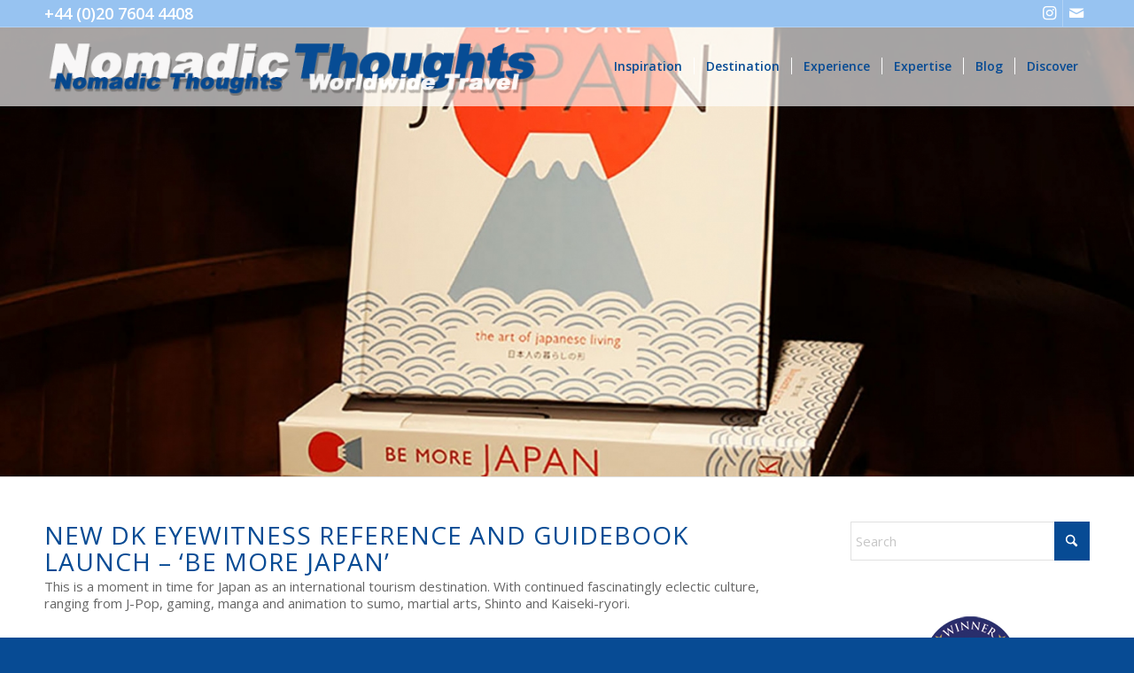

--- FILE ---
content_type: text/html; charset=UTF-8
request_url: https://nomadicthoughts.com/be-more-japan/
body_size: 28556
content:
<!DOCTYPE html>
<html lang="en-GB" class="html_stretched responsive av-preloader-disabled  html_header_top html_logo_left html_main_nav_header html_menu_right html_slim html_header_sticky html_header_shrinking_disabled html_header_topbar_active html_header_transparency html_header_glassy html_mobile_menu_tablet html_header_searchicon_disabled html_content_align_center html_header_unstick_top_disabled html_header_stretch_disabled html_minimal_header html_av-submenu-hidden html_av-submenu-display-click html_av-overlay-side html_av-overlay-side-minimal html_av-submenu-noclone html_entry_id_7631 av-cookies-no-cookie-consent av-no-preview av-default-lightbox html_text_menu_active av-mobile-menu-switch-default">
<head>
<meta charset="UTF-8" />


<!-- mobile setting -->
<meta name="viewport" content="width=device-width, initial-scale=1">

<!-- Scripts/CSS and wp_head hook -->
<meta name='robots' content='index, follow, max-image-preview:large, max-snippet:-1, max-video-preview:-1' />

	<!-- This site is optimized with the Yoast SEO plugin v26.8 - https://yoast.com/product/yoast-seo-wordpress/ -->
	<title>Be More Japan - Nomadic Thoughts</title>
	<link rel="canonical" href="https://nomadicthoughts.com/be-more-japan/" />
	<meta property="og:locale" content="en_GB" />
	<meta property="og:type" content="article" />
	<meta property="og:title" content="Be More Japan - Nomadic Thoughts" />
	<meta property="og:url" content="https://nomadicthoughts.com/be-more-japan/" />
	<meta property="og:site_name" content="Nomadic Thoughts" />
	<meta property="article:published_time" content="2019-08-06T14:07:44+00:00" />
	<meta property="article:modified_time" content="2021-07-27T18:41:42+00:00" />
	<meta property="og:image" content="https://nomadicthoughts.com/wp-content/uploads/2019/08/be-more-japan-stack.jpg" />
	<meta property="og:image:width" content="1732" />
	<meta property="og:image:height" content="1154" />
	<meta property="og:image:type" content="image/jpeg" />
	<meta name="author" content="Jono" />
	<meta name="twitter:card" content="summary_large_image" />
	<meta name="twitter:creator" content="@3r5-@4J-PkL-98A" />
	<meta name="twitter:label1" content="Written by" />
	<meta name="twitter:data1" content="Jono" />
	<meta name="twitter:label2" content="Estimated reading time" />
	<meta name="twitter:data2" content="3 minutes" />
	<script type="application/ld+json" class="yoast-schema-graph">{"@context":"https://schema.org","@graph":[{"@type":"Article","@id":"https://nomadicthoughts.com/be-more-japan/#article","isPartOf":{"@id":"https://nomadicthoughts.com/be-more-japan/"},"author":{"name":"Jono","@id":"https://nomadicthoughts.com/#/schema/person/4320e4efc1be8a5582ff4aa865d7d296"},"headline":"Be More Japan","datePublished":"2019-08-06T14:07:44+00:00","dateModified":"2021-07-27T18:41:42+00:00","mainEntityOfPage":{"@id":"https://nomadicthoughts.com/be-more-japan/"},"wordCount":493,"publisher":{"@id":"https://nomadicthoughts.com/#organization"},"image":{"@id":"https://nomadicthoughts.com/be-more-japan/#primaryimage"},"thumbnailUrl":"https://nomadicthoughts.com/wp-content/uploads/2019/08/be-more-japan-stack.jpg","articleSection":["Thoughts"],"inLanguage":"en-GB"},{"@type":"WebPage","@id":"https://nomadicthoughts.com/be-more-japan/","url":"https://nomadicthoughts.com/be-more-japan/","name":"Be More Japan - Nomadic Thoughts","isPartOf":{"@id":"https://nomadicthoughts.com/#website"},"primaryImageOfPage":{"@id":"https://nomadicthoughts.com/be-more-japan/#primaryimage"},"image":{"@id":"https://nomadicthoughts.com/be-more-japan/#primaryimage"},"thumbnailUrl":"https://nomadicthoughts.com/wp-content/uploads/2019/08/be-more-japan-stack.jpg","datePublished":"2019-08-06T14:07:44+00:00","dateModified":"2021-07-27T18:41:42+00:00","breadcrumb":{"@id":"https://nomadicthoughts.com/be-more-japan/#breadcrumb"},"inLanguage":"en-GB","potentialAction":[{"@type":"ReadAction","target":["https://nomadicthoughts.com/be-more-japan/"]}]},{"@type":"ImageObject","inLanguage":"en-GB","@id":"https://nomadicthoughts.com/be-more-japan/#primaryimage","url":"https://nomadicthoughts.com/wp-content/uploads/2019/08/be-more-japan-stack.jpg","contentUrl":"https://nomadicthoughts.com/wp-content/uploads/2019/08/be-more-japan-stack.jpg","width":1732,"height":1154},{"@type":"BreadcrumbList","@id":"https://nomadicthoughts.com/be-more-japan/#breadcrumb","itemListElement":[{"@type":"ListItem","position":1,"name":"Home","item":"https://nomadicthoughts.com/welcome/"},{"@type":"ListItem","position":2,"name":"Be More Japan"}]},{"@type":"WebSite","@id":"https://nomadicthoughts.com/#website","url":"https://nomadicthoughts.com/","name":"Nomadic Thoughts","description":"Worldwide Travel","publisher":{"@id":"https://nomadicthoughts.com/#organization"},"potentialAction":[{"@type":"SearchAction","target":{"@type":"EntryPoint","urlTemplate":"https://nomadicthoughts.com/?s={search_term_string}"},"query-input":{"@type":"PropertyValueSpecification","valueRequired":true,"valueName":"search_term_string"}}],"inLanguage":"en-GB"},{"@type":"Organization","@id":"https://nomadicthoughts.com/#organization","name":"Nomadic Thoughts Worldwide Travel","url":"https://nomadicthoughts.com/","logo":{"@type":"ImageObject","inLanguage":"en-GB","@id":"https://nomadicthoughts.com/#/schema/logo/image/","url":"https://nomadicthoughts.com/wp-content/uploads/2016/08/logo.png","contentUrl":"https://nomadicthoughts.com/wp-content/uploads/2016/08/logo.png","width":611,"height":98,"caption":"Nomadic Thoughts Worldwide Travel"},"image":{"@id":"https://nomadicthoughts.com/#/schema/logo/image/"}},{"@type":"Person","@id":"https://nomadicthoughts.com/#/schema/person/4320e4efc1be8a5582ff4aa865d7d296","name":"Jono","sameAs":["https://x.com/3r5-@4J-PkL-98A"],"url":"https://nomadicthoughts.com/author/j0n-2y6t-qh4r/"}]}</script>
	<!-- / Yoast SEO plugin. -->


<link rel="alternate" type="application/rss+xml" title="Nomadic Thoughts &raquo; Feed" href="https://nomadicthoughts.com/feed/" />
<link rel="alternate" type="application/rss+xml" title="Nomadic Thoughts &raquo; Comments Feed" href="https://nomadicthoughts.com/comments/feed/" />
<link rel="alternate" title="oEmbed (JSON)" type="application/json+oembed" href="https://nomadicthoughts.com/wp-json/oembed/1.0/embed?url=https%3A%2F%2Fnomadicthoughts.com%2Fbe-more-japan%2F" />
<link rel="alternate" title="oEmbed (XML)" type="text/xml+oembed" href="https://nomadicthoughts.com/wp-json/oembed/1.0/embed?url=https%3A%2F%2Fnomadicthoughts.com%2Fbe-more-japan%2F&#038;format=xml" />

<!-- google webfont font replacement -->

			<script type='text/javascript'>

				(function() {

					/*	check if webfonts are disabled by user setting via cookie - or user must opt in.	*/
					var html = document.getElementsByTagName('html')[0];
					var cookie_check = html.className.indexOf('av-cookies-needs-opt-in') >= 0 || html.className.indexOf('av-cookies-can-opt-out') >= 0;
					var allow_continue = true;
					var silent_accept_cookie = html.className.indexOf('av-cookies-user-silent-accept') >= 0;

					if( cookie_check && ! silent_accept_cookie )
					{
						if( ! document.cookie.match(/aviaCookieConsent/) || html.className.indexOf('av-cookies-session-refused') >= 0 )
						{
							allow_continue = false;
						}
						else
						{
							if( ! document.cookie.match(/aviaPrivacyRefuseCookiesHideBar/) )
							{
								allow_continue = false;
							}
							else if( ! document.cookie.match(/aviaPrivacyEssentialCookiesEnabled/) )
							{
								allow_continue = false;
							}
							else if( document.cookie.match(/aviaPrivacyGoogleWebfontsDisabled/) )
							{
								allow_continue = false;
							}
						}
					}

					if( allow_continue )
					{
						var f = document.createElement('link');

						f.type 	= 'text/css';
						f.rel 	= 'stylesheet';
						f.href 	= 'https://fonts.googleapis.com/css?family=Open+Sans:400,600&display=auto';
						f.id 	= 'avia-google-webfont';

						document.getElementsByTagName('head')[0].appendChild(f);
					}
				})();

			</script>
			<style id='wp-img-auto-sizes-contain-inline-css' type='text/css'>
img:is([sizes=auto i],[sizes^="auto," i]){contain-intrinsic-size:3000px 1500px}
/*# sourceURL=wp-img-auto-sizes-contain-inline-css */
</style>
<link rel='stylesheet' id='avia-grid-css' href='https://nomadicthoughts.com/wp-content/themes/enfold/css/grid.css?ver=7.1.3' type='text/css' media='all' />
<link rel='stylesheet' id='avia-base-css' href='https://nomadicthoughts.com/wp-content/themes/enfold/css/base.css?ver=7.1.3' type='text/css' media='all' />
<link rel='stylesheet' id='avia-layout-css' href='https://nomadicthoughts.com/wp-content/themes/enfold/css/layout.css?ver=7.1.3' type='text/css' media='all' />
<link rel='stylesheet' id='avia-module-audioplayer-css' href='https://nomadicthoughts.com/wp-content/themes/enfold/config-templatebuilder/avia-shortcodes/audio-player/audio-player.css?ver=7.1.3' type='text/css' media='all' />
<link rel='stylesheet' id='avia-module-blog-css' href='https://nomadicthoughts.com/wp-content/themes/enfold/config-templatebuilder/avia-shortcodes/blog/blog.css?ver=7.1.3' type='text/css' media='all' />
<link rel='stylesheet' id='avia-module-postslider-css' href='https://nomadicthoughts.com/wp-content/themes/enfold/config-templatebuilder/avia-shortcodes/postslider/postslider.css?ver=7.1.3' type='text/css' media='all' />
<link rel='stylesheet' id='avia-module-button-css' href='https://nomadicthoughts.com/wp-content/themes/enfold/config-templatebuilder/avia-shortcodes/buttons/buttons.css?ver=7.1.3' type='text/css' media='all' />
<link rel='stylesheet' id='avia-module-buttonrow-css' href='https://nomadicthoughts.com/wp-content/themes/enfold/config-templatebuilder/avia-shortcodes/buttonrow/buttonrow.css?ver=7.1.3' type='text/css' media='all' />
<link rel='stylesheet' id='avia-module-button-fullwidth-css' href='https://nomadicthoughts.com/wp-content/themes/enfold/config-templatebuilder/avia-shortcodes/buttons_fullwidth/buttons_fullwidth.css?ver=7.1.3' type='text/css' media='all' />
<link rel='stylesheet' id='avia-module-catalogue-css' href='https://nomadicthoughts.com/wp-content/themes/enfold/config-templatebuilder/avia-shortcodes/catalogue/catalogue.css?ver=7.1.3' type='text/css' media='all' />
<link rel='stylesheet' id='avia-module-comments-css' href='https://nomadicthoughts.com/wp-content/themes/enfold/config-templatebuilder/avia-shortcodes/comments/comments.css?ver=7.1.3' type='text/css' media='all' />
<link rel='stylesheet' id='avia-module-contact-css' href='https://nomadicthoughts.com/wp-content/themes/enfold/config-templatebuilder/avia-shortcodes/contact/contact.css?ver=7.1.3' type='text/css' media='all' />
<link rel='stylesheet' id='avia-module-slideshow-css' href='https://nomadicthoughts.com/wp-content/themes/enfold/config-templatebuilder/avia-shortcodes/slideshow/slideshow.css?ver=7.1.3' type='text/css' media='all' />
<link rel='stylesheet' id='avia-module-slideshow-contentpartner-css' href='https://nomadicthoughts.com/wp-content/themes/enfold/config-templatebuilder/avia-shortcodes/contentslider/contentslider.css?ver=7.1.3' type='text/css' media='all' />
<link rel='stylesheet' id='avia-module-countdown-css' href='https://nomadicthoughts.com/wp-content/themes/enfold/config-templatebuilder/avia-shortcodes/countdown/countdown.css?ver=7.1.3' type='text/css' media='all' />
<link rel='stylesheet' id='avia-module-dynamic-field-css' href='https://nomadicthoughts.com/wp-content/themes/enfold/config-templatebuilder/avia-shortcodes/dynamic_field/dynamic_field.css?ver=7.1.3' type='text/css' media='all' />
<link rel='stylesheet' id='avia-module-gallery-css' href='https://nomadicthoughts.com/wp-content/themes/enfold/config-templatebuilder/avia-shortcodes/gallery/gallery.css?ver=7.1.3' type='text/css' media='all' />
<link rel='stylesheet' id='avia-module-gallery-hor-css' href='https://nomadicthoughts.com/wp-content/themes/enfold/config-templatebuilder/avia-shortcodes/gallery_horizontal/gallery_horizontal.css?ver=7.1.3' type='text/css' media='all' />
<link rel='stylesheet' id='avia-module-maps-css' href='https://nomadicthoughts.com/wp-content/themes/enfold/config-templatebuilder/avia-shortcodes/google_maps/google_maps.css?ver=7.1.3' type='text/css' media='all' />
<link rel='stylesheet' id='avia-module-gridrow-css' href='https://nomadicthoughts.com/wp-content/themes/enfold/config-templatebuilder/avia-shortcodes/grid_row/grid_row.css?ver=7.1.3' type='text/css' media='all' />
<link rel='stylesheet' id='avia-module-heading-css' href='https://nomadicthoughts.com/wp-content/themes/enfold/config-templatebuilder/avia-shortcodes/heading/heading.css?ver=7.1.3' type='text/css' media='all' />
<link rel='stylesheet' id='avia-module-rotator-css' href='https://nomadicthoughts.com/wp-content/themes/enfold/config-templatebuilder/avia-shortcodes/headline_rotator/headline_rotator.css?ver=7.1.3' type='text/css' media='all' />
<link rel='stylesheet' id='avia-module-hr-css' href='https://nomadicthoughts.com/wp-content/themes/enfold/config-templatebuilder/avia-shortcodes/hr/hr.css?ver=7.1.3' type='text/css' media='all' />
<link rel='stylesheet' id='avia-module-icon-css' href='https://nomadicthoughts.com/wp-content/themes/enfold/config-templatebuilder/avia-shortcodes/icon/icon.css?ver=7.1.3' type='text/css' media='all' />
<link rel='stylesheet' id='avia-module-icon-circles-css' href='https://nomadicthoughts.com/wp-content/themes/enfold/config-templatebuilder/avia-shortcodes/icon_circles/icon_circles.css?ver=7.1.3' type='text/css' media='all' />
<link rel='stylesheet' id='avia-module-iconbox-css' href='https://nomadicthoughts.com/wp-content/themes/enfold/config-templatebuilder/avia-shortcodes/iconbox/iconbox.css?ver=7.1.3' type='text/css' media='all' />
<link rel='stylesheet' id='avia-module-icongrid-css' href='https://nomadicthoughts.com/wp-content/themes/enfold/config-templatebuilder/avia-shortcodes/icongrid/icongrid.css?ver=7.1.3' type='text/css' media='all' />
<link rel='stylesheet' id='avia-module-iconlist-css' href='https://nomadicthoughts.com/wp-content/themes/enfold/config-templatebuilder/avia-shortcodes/iconlist/iconlist.css?ver=7.1.3' type='text/css' media='all' />
<link rel='stylesheet' id='avia-module-image-css' href='https://nomadicthoughts.com/wp-content/themes/enfold/config-templatebuilder/avia-shortcodes/image/image.css?ver=7.1.3' type='text/css' media='all' />
<link rel='stylesheet' id='avia-module-image-diff-css' href='https://nomadicthoughts.com/wp-content/themes/enfold/config-templatebuilder/avia-shortcodes/image_diff/image_diff.css?ver=7.1.3' type='text/css' media='all' />
<link rel='stylesheet' id='avia-module-hotspot-css' href='https://nomadicthoughts.com/wp-content/themes/enfold/config-templatebuilder/avia-shortcodes/image_hotspots/image_hotspots.css?ver=7.1.3' type='text/css' media='all' />
<link rel='stylesheet' id='avia-module-sc-lottie-animation-css' href='https://nomadicthoughts.com/wp-content/themes/enfold/config-templatebuilder/avia-shortcodes/lottie_animation/lottie_animation.css?ver=7.1.3' type='text/css' media='all' />
<link rel='stylesheet' id='avia-module-magazine-css' href='https://nomadicthoughts.com/wp-content/themes/enfold/config-templatebuilder/avia-shortcodes/magazine/magazine.css?ver=7.1.3' type='text/css' media='all' />
<link rel='stylesheet' id='avia-module-masonry-css' href='https://nomadicthoughts.com/wp-content/themes/enfold/config-templatebuilder/avia-shortcodes/masonry_entries/masonry_entries.css?ver=7.1.3' type='text/css' media='all' />
<link rel='stylesheet' id='avia-siteloader-css' href='https://nomadicthoughts.com/wp-content/themes/enfold/css/avia-snippet-site-preloader.css?ver=7.1.3' type='text/css' media='all' />
<link rel='stylesheet' id='avia-module-menu-css' href='https://nomadicthoughts.com/wp-content/themes/enfold/config-templatebuilder/avia-shortcodes/menu/menu.css?ver=7.1.3' type='text/css' media='all' />
<link rel='stylesheet' id='avia-module-notification-css' href='https://nomadicthoughts.com/wp-content/themes/enfold/config-templatebuilder/avia-shortcodes/notification/notification.css?ver=7.1.3' type='text/css' media='all' />
<link rel='stylesheet' id='avia-module-numbers-css' href='https://nomadicthoughts.com/wp-content/themes/enfold/config-templatebuilder/avia-shortcodes/numbers/numbers.css?ver=7.1.3' type='text/css' media='all' />
<link rel='stylesheet' id='avia-module-portfolio-css' href='https://nomadicthoughts.com/wp-content/themes/enfold/config-templatebuilder/avia-shortcodes/portfolio/portfolio.css?ver=7.1.3' type='text/css' media='all' />
<link rel='stylesheet' id='avia-module-post-metadata-css' href='https://nomadicthoughts.com/wp-content/themes/enfold/config-templatebuilder/avia-shortcodes/post_metadata/post_metadata.css?ver=7.1.3' type='text/css' media='all' />
<link rel='stylesheet' id='avia-module-progress-bar-css' href='https://nomadicthoughts.com/wp-content/themes/enfold/config-templatebuilder/avia-shortcodes/progressbar/progressbar.css?ver=7.1.3' type='text/css' media='all' />
<link rel='stylesheet' id='avia-module-promobox-css' href='https://nomadicthoughts.com/wp-content/themes/enfold/config-templatebuilder/avia-shortcodes/promobox/promobox.css?ver=7.1.3' type='text/css' media='all' />
<link rel='stylesheet' id='avia-sc-search-css' href='https://nomadicthoughts.com/wp-content/themes/enfold/config-templatebuilder/avia-shortcodes/search/search.css?ver=7.1.3' type='text/css' media='all' />
<link rel='stylesheet' id='avia-module-slideshow-accordion-css' href='https://nomadicthoughts.com/wp-content/themes/enfold/config-templatebuilder/avia-shortcodes/slideshow_accordion/slideshow_accordion.css?ver=7.1.3' type='text/css' media='all' />
<link rel='stylesheet' id='avia-module-slideshow-feature-image-css' href='https://nomadicthoughts.com/wp-content/themes/enfold/config-templatebuilder/avia-shortcodes/slideshow_feature_image/slideshow_feature_image.css?ver=7.1.3' type='text/css' media='all' />
<link rel='stylesheet' id='avia-module-slideshow-fullsize-css' href='https://nomadicthoughts.com/wp-content/themes/enfold/config-templatebuilder/avia-shortcodes/slideshow_fullsize/slideshow_fullsize.css?ver=7.1.3' type='text/css' media='all' />
<link rel='stylesheet' id='avia-module-slideshow-fullscreen-css' href='https://nomadicthoughts.com/wp-content/themes/enfold/config-templatebuilder/avia-shortcodes/slideshow_fullscreen/slideshow_fullscreen.css?ver=7.1.3' type='text/css' media='all' />
<link rel='stylesheet' id='avia-module-social-css' href='https://nomadicthoughts.com/wp-content/themes/enfold/config-templatebuilder/avia-shortcodes/social_share/social_share.css?ver=7.1.3' type='text/css' media='all' />
<link rel='stylesheet' id='avia-module-tabsection-css' href='https://nomadicthoughts.com/wp-content/themes/enfold/config-templatebuilder/avia-shortcodes/tab_section/tab_section.css?ver=7.1.3' type='text/css' media='all' />
<link rel='stylesheet' id='avia-module-table-css' href='https://nomadicthoughts.com/wp-content/themes/enfold/config-templatebuilder/avia-shortcodes/table/table.css?ver=7.1.3' type='text/css' media='all' />
<link rel='stylesheet' id='avia-module-tabs-css' href='https://nomadicthoughts.com/wp-content/themes/enfold/config-templatebuilder/avia-shortcodes/tabs/tabs.css?ver=7.1.3' type='text/css' media='all' />
<link rel='stylesheet' id='avia-module-team-css' href='https://nomadicthoughts.com/wp-content/themes/enfold/config-templatebuilder/avia-shortcodes/team/team.css?ver=7.1.3' type='text/css' media='all' />
<link rel='stylesheet' id='avia-module-testimonials-css' href='https://nomadicthoughts.com/wp-content/themes/enfold/config-templatebuilder/avia-shortcodes/testimonials/testimonials.css?ver=7.1.3' type='text/css' media='all' />
<link rel='stylesheet' id='avia-module-timeline-css' href='https://nomadicthoughts.com/wp-content/themes/enfold/config-templatebuilder/avia-shortcodes/timeline/timeline.css?ver=7.1.3' type='text/css' media='all' />
<link rel='stylesheet' id='avia-module-toggles-css' href='https://nomadicthoughts.com/wp-content/themes/enfold/config-templatebuilder/avia-shortcodes/toggles/toggles.css?ver=7.1.3' type='text/css' media='all' />
<link rel='stylesheet' id='avia-module-video-css' href='https://nomadicthoughts.com/wp-content/themes/enfold/config-templatebuilder/avia-shortcodes/video/video.css?ver=7.1.3' type='text/css' media='all' />
<style id='wp-emoji-styles-inline-css' type='text/css'>

	img.wp-smiley, img.emoji {
		display: inline !important;
		border: none !important;
		box-shadow: none !important;
		height: 1em !important;
		width: 1em !important;
		margin: 0 0.07em !important;
		vertical-align: -0.1em !important;
		background: none !important;
		padding: 0 !important;
	}
/*# sourceURL=wp-emoji-styles-inline-css */
</style>
<link rel='stylesheet' id='ctf_styles-css' href='https://nomadicthoughts.com/wp-content/plugins/custom-twitter-feeds/css/ctf-styles.min.css?ver=2.3.1' type='text/css' media='all' />
<link rel='stylesheet' id='avia-scs-css' href='https://nomadicthoughts.com/wp-content/themes/enfold/css/shortcodes.css?ver=7.1.3' type='text/css' media='all' />
<link rel='stylesheet' id='avia-fold-unfold-css' href='https://nomadicthoughts.com/wp-content/themes/enfold/css/avia-snippet-fold-unfold.css?ver=7.1.3' type='text/css' media='all' />
<link rel='stylesheet' id='avia-popup-css-css' href='https://nomadicthoughts.com/wp-content/themes/enfold/js/aviapopup/magnific-popup.min.css?ver=7.1.3' type='text/css' media='screen' />
<link rel='stylesheet' id='avia-lightbox-css' href='https://nomadicthoughts.com/wp-content/themes/enfold/css/avia-snippet-lightbox.css?ver=7.1.3' type='text/css' media='screen' />
<link rel='stylesheet' id='avia-widget-css-css' href='https://nomadicthoughts.com/wp-content/themes/enfold/css/avia-snippet-widget.css?ver=7.1.3' type='text/css' media='screen' />
<link rel='stylesheet' id='avia-dynamic-css' href='https://nomadicthoughts.com/wp-content/uploads/dynamic_avia/enfold.css?ver=696fd4914e899' type='text/css' media='all' />
<link rel='stylesheet' id='avia-custom-css' href='https://nomadicthoughts.com/wp-content/themes/enfold/css/custom.css?ver=7.1.3' type='text/css' media='all' />
<link rel='stylesheet' id='bellows-css' href='https://nomadicthoughts.com/wp-content/plugins/bellows-pro/pro/assets/css/bellows.min.css?ver=1.4.4' type='text/css' media='all' />
<link rel='stylesheet' id='bellows-font-awesome-css' href='https://nomadicthoughts.com/wp-content/plugins/bellows-pro/assets/css/fontawesome/css/font-awesome.min.css?ver=1.4.4' type='text/css' media='all' />
<link rel='stylesheet' id='avia-single-post-7631-css' href='https://nomadicthoughts.com/wp-content/uploads/dynamic_avia/avia_posts_css/post-7631.css?ver=ver-1768940385' type='text/css' media='all' />
<script type="text/javascript" src="https://nomadicthoughts.com/wp-includes/js/jquery/jquery.min.js?ver=3.7.1" id="jquery-core-js"></script>
<script type="text/javascript" src="https://nomadicthoughts.com/wp-includes/js/jquery/jquery-migrate.min.js?ver=3.4.1" id="jquery-migrate-js"></script>
<script type="text/javascript" src="https://nomadicthoughts.com/wp-content/themes/enfold/js/avia-js.js?ver=7.1.3" id="avia-js-js"></script>
<script type="text/javascript" src="https://nomadicthoughts.com/wp-content/themes/enfold/js/avia-compat.js?ver=7.1.3" id="avia-compat-js"></script>
<link rel="https://api.w.org/" href="https://nomadicthoughts.com/wp-json/" /><link rel="alternate" title="JSON" type="application/json" href="https://nomadicthoughts.com/wp-json/wp/v2/posts/7631" /><link rel="EditURI" type="application/rsd+xml" title="RSD" href="https://nomadicthoughts.com/xmlrpc.php?rsd" />

<link rel='shortlink' href='https://nomadicthoughts.com/?p=7631' />
<style id="bellows-custom-generated-css">
/** Bellows Custom Menu Styles (Customizer) **/
/* main */
.bellows.bellows-main { --bellows-indent:40px; background-color:#7bb3ef; --bellows-item-padding-v:6px; --bellows-item-padding-h:6px; --bellows-sub-item-padding-v:6px; --bellows-sub-item-padding-h:6px; }
.bellows.bellows-main .bellows-nav .bellows-item-level-0 > .bellows-target:hover { background-color:#a7cbef; color:#ffffff; }
.bellows.bellows-main .bellows-nav .bellows-item-level-0.bellows-active > .bellows-target { background-color:#a7cbef; color:#ffffff; }
.bellows.bellows-main .bellows-nav .bellows-item-level-0.bellows-current-menu-item > .bellows-target, .bellows.bellows-main .bellows-nav .bellows-item-level-0.bellows-current-menu-ancestor > .bellows-target { background-color:#a7cbef; color:#ffffff; }
.bellows.bellows-main .bellows-nav .bellows-item-level-0 > .bellows-target, .bellows.bellows-main .bellows-nav .bellows-item-level-0 > .bellows-custom-content { color:#074b94; border-bottom-color:#cbddef; }
.bellows.bellows-main .bellows-nav .bellows-item-level-0 > .bellows-subtoggle .fa { margin-top:-9px; }
.bellows.bellows-main .bellows-nav .bellows-item-level-0 > .bellows-target, .bellows.bellows-main .bellows-nav .bellows-item-level-0 > .bellows-subtoggle { font-size:13px; }
.bellows.bellows-main .bellows-nav .bellows-item-level-0 > .bellows-target { font-weight:bold; }
.bellows.bellows-main .bellows-nav .bellows-item-level-0 > .bellows-target, .bellows.bellows-main .bellows-nav .bellows-item-level-0 > .bellows-target.bellows-target-w-image > .bellows-target-text, .bellows.bellows-main .bellows-nav .bellows-item-level-0 > .bellows-target.bellows-target-w-image > .bellows-image.bellows-image-padded { padding:6px; }
body:not(.rtl) .bellows.bellows-main .bellows-nav .bellows-item-level-0.bellows-menu-item-has-children > .bellows-target { padding-right:76px; }
body.rtl .bellows.bellows-main .bellows-nav .bellows-item-level-0.bellows-menu-item-has-children > .bellows-target { padding-left:76px; }
.bellows.bellows-main .bellows-nav .bellows-submenu { background-color:#7bb3ef; }
.bellows.bellows-main .bellows-nav .bellows-submenu .bellows-target:hover { background-color:#a7cbef; color:#ffffff; }
.bellows.bellows-main .bellows-nav .bellows-submenu .bellows-current-menu-item > .bellows-target, .bellows.bellows-main .bellows-nav .bellows-submenu .bellows-current-menu-ancestor > .bellows-target { background-color:#a7cbef; color:#074b94; }
.bellows.bellows-main .bellows-nav .bellows-submenu .bellows-target { color:#ffffff; border-bottom-style:solid; border-bottom-width:1px; }
.bellows.bellows-main .bellows-nav .bellows-submenu .bellows-menu-item > .bellows-subtoggle .fa { margin-top:-9px; }
.bellows.bellows-main .bellows-nav .bellows-submenu .bellows-menu-item > .bellows-target, .bellows.bellows-main .bellows-nav .bellows-submenu .bellows-menu-item > .bellows-subtoggle { font-size:13px; }
.bellows.bellows-main .bellows-nav .bellows-submenu .bellows-menu-item > .bellows-target, .bellows.bellows-main .bellows-nav .bellows-submenu .bellows-custom-content.bellows-custom-content-padded, .bellows.bellows-main .bellows-nav .bellows-submenu .bellows-target.bellows-target-w-image > .bellows-target-text, .bellows.bellows-main .bellows-nav .bellows-submenu .bellows-target.bellows-target-w-image > .bellows-image.bellows-image-padded { padding:6px; }
.bellows.bellows-main .bellows-nav .bellows-submenu .bellows-target, .bellows.bellows-main .bellows-nav .bellows-submenu .bellows-custom-content { border-bottom-color:#cbddef; }
/* fulldestination */
.bellows.bellows-fulldestination { --bellows-indent:40px; background-color:#7bb3ef; --bellows-item-padding-v:6px; --bellows-item-padding-h:6px; --bellows-sub-item-padding-v:6px; --bellows-sub-item-padding-h:6px; }
.bellows.bellows-fulldestination .bellows-nav .bellows-item-level-0 > .bellows-target:hover { background-color:#a7cbef; color:#ffffff; }
.bellows.bellows-fulldestination .bellows-nav .bellows-item-level-0.bellows-active > .bellows-target { background-color:#a7cbef; color:#ffffff; }
.bellows.bellows-fulldestination .bellows-nav .bellows-item-level-0.bellows-current-menu-item > .bellows-target, .bellows.bellows-fulldestination .bellows-nav .bellows-item-level-0.bellows-current-menu-ancestor > .bellows-target { background-color:#a7cbef; color:#ffffff; }
.bellows.bellows-fulldestination .bellows-nav .bellows-item-level-0 > .bellows-target, .bellows.bellows-fulldestination .bellows-nav .bellows-item-level-0 > .bellows-custom-content { color:#074b94; border-bottom-color:#cbddef; }
.bellows.bellows-fulldestination .bellows-nav .bellows-item-level-0 > .bellows-subtoggle .fa { margin-top:-9px; }
.bellows.bellows-fulldestination .bellows-nav .bellows-item-level-0 > .bellows-target, .bellows.bellows-fulldestination .bellows-nav .bellows-item-level-0 > .bellows-subtoggle { font-size:13px; }
.bellows.bellows-fulldestination .bellows-nav .bellows-item-level-0 > .bellows-target { font-weight:bold; }
.bellows.bellows-fulldestination .bellows-nav .bellows-item-level-0 > .bellows-target, .bellows.bellows-fulldestination .bellows-nav .bellows-item-level-0 > .bellows-target.bellows-target-w-image > .bellows-target-text, .bellows.bellows-fulldestination .bellows-nav .bellows-item-level-0 > .bellows-target.bellows-target-w-image > .bellows-image.bellows-image-padded { padding:6px; }
body:not(.rtl) .bellows.bellows-fulldestination .bellows-nav .bellows-item-level-0.bellows-menu-item-has-children > .bellows-target { padding-right:76px; }
body.rtl .bellows.bellows-fulldestination .bellows-nav .bellows-item-level-0.bellows-menu-item-has-children > .bellows-target { padding-left:76px; }
.bellows.bellows-fulldestination .bellows-nav .bellows-submenu { background-color:#7bb3ef; }
.bellows.bellows-fulldestination .bellows-nav .bellows-submenu .bellows-target:hover { background-color:#a7cbef; color:#ffffff; }
.bellows.bellows-fulldestination .bellows-nav .bellows-submenu .bellows-current-menu-item > .bellows-target, .bellows.bellows-fulldestination .bellows-nav .bellows-submenu .bellows-current-menu-ancestor > .bellows-target { background-color:#a7cbef; color:#074b94; }
.bellows.bellows-fulldestination .bellows-nav .bellows-submenu .bellows-target { color:#ffffff; border-bottom-style:solid; border-bottom-width:1px; }
.bellows.bellows-fulldestination .bellows-nav .bellows-submenu .bellows-menu-item > .bellows-subtoggle .fa { margin-top:-9px; }
.bellows.bellows-fulldestination .bellows-nav .bellows-submenu .bellows-menu-item > .bellows-target, .bellows.bellows-fulldestination .bellows-nav .bellows-submenu .bellows-menu-item > .bellows-subtoggle { font-size:13px; }
.bellows.bellows-fulldestination .bellows-nav .bellows-submenu .bellows-menu-item > .bellows-target, .bellows.bellows-fulldestination .bellows-nav .bellows-submenu .bellows-custom-content.bellows-custom-content-padded, .bellows.bellows-fulldestination .bellows-nav .bellows-submenu .bellows-target.bellows-target-w-image > .bellows-target-text, .bellows.bellows-fulldestination .bellows-nav .bellows-submenu .bellows-target.bellows-target-w-image > .bellows-image.bellows-image-padded { padding:6px; }
.bellows.bellows-fulldestination .bellows-nav .bellows-submenu .bellows-target, .bellows.bellows-fulldestination .bellows-nav .bellows-submenu .bellows-custom-content { border-bottom-color:#cbddef; }
/* fullinspiration */
.bellows.bellows-fullinspiration { --bellows-indent:40px; background-color:#7bb3ef; --bellows-item-padding-v:6px; --bellows-item-padding-h:6px; --bellows-sub-item-padding-v:6px; --bellows-sub-item-padding-h:6px; }
.bellows.bellows-fullinspiration .bellows-nav .bellows-item-level-0 > .bellows-target:hover { background-color:#a7cbef; color:#ffffff; }
.bellows.bellows-fullinspiration .bellows-nav .bellows-item-level-0.bellows-active > .bellows-target { background-color:#a7cbef; color:#ffffff; }
.bellows.bellows-fullinspiration .bellows-nav .bellows-item-level-0.bellows-current-menu-item > .bellows-target, .bellows.bellows-fullinspiration .bellows-nav .bellows-item-level-0.bellows-current-menu-ancestor > .bellows-target { background-color:#a7cbef; color:#ffffff; }
.bellows.bellows-fullinspiration .bellows-nav .bellows-item-level-0 > .bellows-target, .bellows.bellows-fullinspiration .bellows-nav .bellows-item-level-0 > .bellows-custom-content { color:#074b94; border-bottom-color:#cbddef; }
.bellows.bellows-fullinspiration .bellows-nav .bellows-item-level-0 > .bellows-subtoggle .fa { margin-top:-9px; }
.bellows.bellows-fullinspiration .bellows-nav .bellows-item-level-0 > .bellows-target, .bellows.bellows-fullinspiration .bellows-nav .bellows-item-level-0 > .bellows-subtoggle { font-size:13px; }
.bellows.bellows-fullinspiration .bellows-nav .bellows-item-level-0 > .bellows-target { font-weight:bold; }
.bellows.bellows-fullinspiration .bellows-nav .bellows-item-level-0 > .bellows-target, .bellows.bellows-fullinspiration .bellows-nav .bellows-item-level-0 > .bellows-target.bellows-target-w-image > .bellows-target-text, .bellows.bellows-fullinspiration .bellows-nav .bellows-item-level-0 > .bellows-target.bellows-target-w-image > .bellows-image.bellows-image-padded { padding:6px; }
body:not(.rtl) .bellows.bellows-fullinspiration .bellows-nav .bellows-item-level-0.bellows-menu-item-has-children > .bellows-target { padding-right:76px; }
body.rtl .bellows.bellows-fullinspiration .bellows-nav .bellows-item-level-0.bellows-menu-item-has-children > .bellows-target { padding-left:76px; }
.bellows.bellows-fullinspiration .bellows-nav .bellows-submenu { background-color:#7bb3ef; }
.bellows.bellows-fullinspiration .bellows-nav .bellows-submenu .bellows-target:hover { background-color:#a7cbef; color:#ffffff; }
.bellows.bellows-fullinspiration .bellows-nav .bellows-submenu .bellows-current-menu-item > .bellows-target, .bellows.bellows-fullinspiration .bellows-nav .bellows-submenu .bellows-current-menu-ancestor > .bellows-target { background-color:#a7cbef; color:#074b94; }
.bellows.bellows-fullinspiration .bellows-nav .bellows-submenu .bellows-target { color:#ffffff; border-bottom-style:solid; border-bottom-width:1px; }
.bellows.bellows-fullinspiration .bellows-nav .bellows-submenu .bellows-menu-item > .bellows-subtoggle .fa { margin-top:-9px; }
.bellows.bellows-fullinspiration .bellows-nav .bellows-submenu .bellows-menu-item > .bellows-target, .bellows.bellows-fullinspiration .bellows-nav .bellows-submenu .bellows-menu-item > .bellows-subtoggle { font-size:13px; }
.bellows.bellows-fullinspiration .bellows-nav .bellows-submenu .bellows-menu-item > .bellows-target, .bellows.bellows-fullinspiration .bellows-nav .bellows-submenu .bellows-custom-content.bellows-custom-content-padded, .bellows.bellows-fullinspiration .bellows-nav .bellows-submenu .bellows-target.bellows-target-w-image > .bellows-target-text, .bellows.bellows-fullinspiration .bellows-nav .bellows-submenu .bellows-target.bellows-target-w-image > .bellows-image.bellows-image-padded { padding:6px; }
.bellows.bellows-fullinspiration .bellows-nav .bellows-submenu .bellows-target, .bellows.bellows-fullinspiration .bellows-nav .bellows-submenu .bellows-custom-content { border-bottom-color:#cbddef; }
/* fulltravelandthoughts */
.bellows.bellows-fulltravelandthoughts { background-color:#074b94; --bellows-item-padding-v:6px; --bellows-item-padding-h:6px; --bellows-sub-item-padding-v:6px; --bellows-sub-item-padding-h:6px; }
.bellows.bellows-fulltravelandthoughts .bellows-nav .bellows-item-level-0 > .bellows-target:hover { background-color:#3f6993; color:#ffffff; }
.bellows.bellows-fulltravelandthoughts .bellows-nav .bellows-item-level-0.bellows-active > .bellows-target { background-color:#3f6993; color:#ffffff; }
.bellows.bellows-fulltravelandthoughts .bellows-nav .bellows-item-level-0.bellows-current-menu-item > .bellows-target, .bellows.bellows-fulltravelandthoughts .bellows-nav .bellows-item-level-0.bellows-current-menu-ancestor > .bellows-target { background-color:#3f6993; color:#ffffff; }
.bellows.bellows-fulltravelandthoughts .bellows-nav .bellows-item-level-0 > .bellows-target, .bellows.bellows-fulltravelandthoughts .bellows-nav .bellows-item-level-0 > .bellows-custom-content { color:#ffffff; border-bottom-color:#cbddef; }
.bellows.bellows-fulltravelandthoughts .bellows-nav .bellows-item-level-0 > .bellows-subtoggle .fa { margin-top:-9px; }
.bellows.bellows-fulltravelandthoughts .bellows-nav .bellows-item-level-0 > .bellows-target, .bellows.bellows-fulltravelandthoughts .bellows-nav .bellows-item-level-0 > .bellows-subtoggle { font-size:13px; }
.bellows.bellows-fulltravelandthoughts .bellows-nav .bellows-item-level-0 > .bellows-target { font-weight:bold; }
.bellows.bellows-fulltravelandthoughts .bellows-nav .bellows-item-level-0 > .bellows-target, .bellows.bellows-fulltravelandthoughts .bellows-nav .bellows-item-level-0 > .bellows-target.bellows-target-w-image > .bellows-target-text, .bellows.bellows-fulltravelandthoughts .bellows-nav .bellows-item-level-0 > .bellows-target.bellows-target-w-image > .bellows-image.bellows-image-padded { padding:6px; }
body:not(.rtl) .bellows.bellows-fulltravelandthoughts .bellows-nav .bellows-item-level-0.bellows-menu-item-has-children > .bellows-target { padding-right:76px; }
body.rtl .bellows.bellows-fulltravelandthoughts .bellows-nav .bellows-item-level-0.bellows-menu-item-has-children > .bellows-target { padding-left:76px; }
.bellows.bellows-fulltravelandthoughts .bellows-nav .bellows-submenu { background-color:#074b94; }
.bellows.bellows-fulltravelandthoughts .bellows-nav .bellows-submenu .bellows-target:hover { background-color:#3f6993; color:#3f6993; }
.bellows.bellows-fulltravelandthoughts .bellows-nav .bellows-submenu .bellows-current-menu-item > .bellows-target, .bellows.bellows-fulltravelandthoughts .bellows-nav .bellows-submenu .bellows-current-menu-ancestor > .bellows-target { background-color:#3f6993; color:#3f6993; }
.bellows.bellows-fulltravelandthoughts .bellows-nav .bellows-submenu .bellows-target { color:#074b94; border-bottom-style:solid; border-bottom-width:1px; }
.bellows.bellows-fulltravelandthoughts .bellows-nav .bellows-submenu .bellows-menu-item > .bellows-subtoggle .fa { margin-top:-9px; }
.bellows.bellows-fulltravelandthoughts .bellows-nav .bellows-submenu .bellows-menu-item > .bellows-target, .bellows.bellows-fulltravelandthoughts .bellows-nav .bellows-submenu .bellows-menu-item > .bellows-subtoggle { font-size:13px; }
.bellows.bellows-fulltravelandthoughts .bellows-nav .bellows-submenu .bellows-menu-item > .bellows-target, .bellows.bellows-fulltravelandthoughts .bellows-nav .bellows-submenu .bellows-custom-content.bellows-custom-content-padded, .bellows.bellows-fulltravelandthoughts .bellows-nav .bellows-submenu .bellows-target.bellows-target-w-image > .bellows-target-text, .bellows.bellows-fulltravelandthoughts .bellows-nav .bellows-submenu .bellows-target.bellows-target-w-image > .bellows-image.bellows-image-padded { padding:6px; }
.bellows.bellows-fulltravelandthoughts .bellows-nav .bellows-submenu .bellows-target, .bellows.bellows-fulltravelandthoughts .bellows-nav .bellows-submenu .bellows-custom-content { border-bottom-color:#cbddef; }
/* fullexperience */
.bellows.bellows-fullexperience { --bellows-indent:40px; background-color:#7bb3ef; --bellows-item-padding-v:6px; --bellows-item-padding-h:6px; --bellows-sub-item-padding-v:6px; --bellows-sub-item-padding-h:6px; }
.bellows.bellows-fullexperience .bellows-nav .bellows-item-level-0 > .bellows-target:hover { background-color:#a7cbef; color:#ffffff; }
.bellows.bellows-fullexperience .bellows-nav .bellows-item-level-0.bellows-active > .bellows-target { background-color:#a7cbef; color:#ffffff; }
.bellows.bellows-fullexperience .bellows-nav .bellows-item-level-0.bellows-current-menu-item > .bellows-target, .bellows.bellows-fullexperience .bellows-nav .bellows-item-level-0.bellows-current-menu-ancestor > .bellows-target { background-color:#a7cbef; color:#ffffff; }
.bellows.bellows-fullexperience .bellows-nav .bellows-item-level-0 > .bellows-target, .bellows.bellows-fullexperience .bellows-nav .bellows-item-level-0 > .bellows-custom-content { color:#074b94; border-bottom-color:#cbddef; }
.bellows.bellows-fullexperience .bellows-nav .bellows-item-level-0 > .bellows-subtoggle .fa { margin-top:-9px; }
.bellows.bellows-fullexperience .bellows-nav .bellows-item-level-0 > .bellows-target, .bellows.bellows-fullexperience .bellows-nav .bellows-item-level-0 > .bellows-subtoggle { font-size:13px; }
.bellows.bellows-fullexperience .bellows-nav .bellows-item-level-0 > .bellows-target { font-weight:bold; }
.bellows.bellows-fullexperience .bellows-nav .bellows-item-level-0 > .bellows-target, .bellows.bellows-fullexperience .bellows-nav .bellows-item-level-0 > .bellows-target.bellows-target-w-image > .bellows-target-text, .bellows.bellows-fullexperience .bellows-nav .bellows-item-level-0 > .bellows-target.bellows-target-w-image > .bellows-image.bellows-image-padded { padding:6px; }
body:not(.rtl) .bellows.bellows-fullexperience .bellows-nav .bellows-item-level-0.bellows-menu-item-has-children > .bellows-target { padding-right:76px; }
body.rtl .bellows.bellows-fullexperience .bellows-nav .bellows-item-level-0.bellows-menu-item-has-children > .bellows-target { padding-left:76px; }
.bellows.bellows-fullexperience .bellows-nav .bellows-submenu { background-color:#7bb3ef; }
.bellows.bellows-fullexperience .bellows-nav .bellows-submenu .bellows-target:hover { background-color:#a7cbef; color:#ffffff; }
.bellows.bellows-fullexperience .bellows-nav .bellows-submenu .bellows-current-menu-item > .bellows-target, .bellows.bellows-fullexperience .bellows-nav .bellows-submenu .bellows-current-menu-ancestor > .bellows-target { background-color:#a7cbef; color:#074b94; }
.bellows.bellows-fullexperience .bellows-nav .bellows-submenu .bellows-target { color:#ffffff; border-bottom-style:solid; border-bottom-width:1px; }
.bellows.bellows-fullexperience .bellows-nav .bellows-submenu .bellows-menu-item > .bellows-subtoggle .fa { margin-top:-9px; }
.bellows.bellows-fullexperience .bellows-nav .bellows-submenu .bellows-menu-item > .bellows-target, .bellows.bellows-fullexperience .bellows-nav .bellows-submenu .bellows-menu-item > .bellows-subtoggle { font-size:13px; }
.bellows.bellows-fullexperience .bellows-nav .bellows-submenu .bellows-menu-item > .bellows-target, .bellows.bellows-fullexperience .bellows-nav .bellows-submenu .bellows-custom-content.bellows-custom-content-padded, .bellows.bellows-fullexperience .bellows-nav .bellows-submenu .bellows-target.bellows-target-w-image > .bellows-target-text, .bellows.bellows-fullexperience .bellows-nav .bellows-submenu .bellows-target.bellows-target-w-image > .bellows-image.bellows-image-padded { padding:6px; }
.bellows.bellows-fullexperience .bellows-nav .bellows-submenu .bellows-target, .bellows.bellows-fullexperience .bellows-nav .bellows-submenu .bellows-custom-content { border-bottom-color:#cbddef; }
/* fullexpertise */
.bellows.bellows-fullexpertise { --bellows-indent:40px; background-color:#7bb3ef; --bellows-item-padding-v:6px; --bellows-item-padding-h:6px; --bellows-sub-item-padding-v:6px; --bellows-sub-item-padding-h:6px; }
.bellows.bellows-fullexpertise .bellows-nav .bellows-item-level-0 > .bellows-target:hover { background-color:#a7cbef; color:#ffffff; }
.bellows.bellows-fullexpertise .bellows-nav .bellows-item-level-0.bellows-active > .bellows-target { background-color:#a7cbef; color:#ffffff; }
.bellows.bellows-fullexpertise .bellows-nav .bellows-item-level-0.bellows-current-menu-item > .bellows-target, .bellows.bellows-fullexpertise .bellows-nav .bellows-item-level-0.bellows-current-menu-ancestor > .bellows-target { background-color:#a7cbef; color:#ffffff; }
.bellows.bellows-fullexpertise .bellows-nav .bellows-item-level-0 > .bellows-target, .bellows.bellows-fullexpertise .bellows-nav .bellows-item-level-0 > .bellows-custom-content { color:#074b94; border-bottom-color:#cbddef; }
.bellows.bellows-fullexpertise .bellows-nav .bellows-item-level-0 > .bellows-subtoggle .fa { margin-top:-9px; }
.bellows.bellows-fullexpertise .bellows-nav .bellows-item-level-0 > .bellows-target, .bellows.bellows-fullexpertise .bellows-nav .bellows-item-level-0 > .bellows-subtoggle { font-size:13px; }
.bellows.bellows-fullexpertise .bellows-nav .bellows-item-level-0 > .bellows-target { font-weight:bold; }
.bellows.bellows-fullexpertise .bellows-nav .bellows-item-level-0 > .bellows-target, .bellows.bellows-fullexpertise .bellows-nav .bellows-item-level-0 > .bellows-target.bellows-target-w-image > .bellows-target-text, .bellows.bellows-fullexpertise .bellows-nav .bellows-item-level-0 > .bellows-target.bellows-target-w-image > .bellows-image.bellows-image-padded { padding:6px; }
body:not(.rtl) .bellows.bellows-fullexpertise .bellows-nav .bellows-item-level-0.bellows-menu-item-has-children > .bellows-target { padding-right:76px; }
body.rtl .bellows.bellows-fullexpertise .bellows-nav .bellows-item-level-0.bellows-menu-item-has-children > .bellows-target { padding-left:76px; }
.bellows.bellows-fullexpertise .bellows-nav .bellows-submenu { background-color:#7bb3ef; }
.bellows.bellows-fullexpertise .bellows-nav .bellows-submenu .bellows-target:hover { background-color:#a7cbef; color:#ffffff; }
.bellows.bellows-fullexpertise .bellows-nav .bellows-submenu .bellows-current-menu-item > .bellows-target, .bellows.bellows-fullexpertise .bellows-nav .bellows-submenu .bellows-current-menu-ancestor > .bellows-target { background-color:#a7cbef; color:#074b94; }
.bellows.bellows-fullexpertise .bellows-nav .bellows-submenu .bellows-target { color:#ffffff; border-bottom-style:solid; border-bottom-width:1px; }
.bellows.bellows-fullexpertise .bellows-nav .bellows-submenu .bellows-menu-item > .bellows-subtoggle .fa { margin-top:-9px; }
.bellows.bellows-fullexpertise .bellows-nav .bellows-submenu .bellows-menu-item > .bellows-target, .bellows.bellows-fullexpertise .bellows-nav .bellows-submenu .bellows-menu-item > .bellows-subtoggle { font-size:13px; }
.bellows.bellows-fullexpertise .bellows-nav .bellows-submenu .bellows-menu-item > .bellows-target, .bellows.bellows-fullexpertise .bellows-nav .bellows-submenu .bellows-custom-content.bellows-custom-content-padded, .bellows.bellows-fullexpertise .bellows-nav .bellows-submenu .bellows-target.bellows-target-w-image > .bellows-target-text, .bellows.bellows-fullexpertise .bellows-nav .bellows-submenu .bellows-target.bellows-target-w-image > .bellows-image.bellows-image-padded { padding:6px; }
.bellows.bellows-fullexpertise .bellows-nav .bellows-submenu .bellows-target, .bellows.bellows-fullexpertise .bellows-nav .bellows-submenu .bellows-custom-content { border-bottom-color:#cbddef; }
/* frontandnews */
.bellows.bellows-frontandnews { --bellows-indent:40px; background-color:#7bb3ef; --bellows-item-padding-v:6px; --bellows-item-padding-h:6px; --bellows-sub-item-padding-v:6px; --bellows-sub-item-padding-h:6px; }
.bellows.bellows-frontandnews .bellows-nav .bellows-item-level-0 > .bellows-target:hover { background-color:#a7cbef; color:#ffffff; }
.bellows.bellows-frontandnews .bellows-nav .bellows-item-level-0.bellows-active > .bellows-target { background-color:#a7cbef; color:#ffffff; }
.bellows.bellows-frontandnews .bellows-nav .bellows-item-level-0.bellows-current-menu-item > .bellows-target, .bellows.bellows-frontandnews .bellows-nav .bellows-item-level-0.bellows-current-menu-ancestor > .bellows-target { background-color:#a7cbef; color:#ffffff; }
.bellows.bellows-frontandnews .bellows-nav .bellows-item-level-0 > .bellows-target, .bellows.bellows-frontandnews .bellows-nav .bellows-item-level-0 > .bellows-custom-content { color:#074b94; border-bottom-color:#ffffff; }
.bellows.bellows-frontandnews .bellows-nav .bellows-item-level-0 > .bellows-subtoggle .fa { margin-top:-9px; }
.bellows.bellows-frontandnews .bellows-nav .bellows-item-level-0 > .bellows-target, .bellows.bellows-frontandnews .bellows-nav .bellows-item-level-0 > .bellows-subtoggle { font-size:13px; }
.bellows.bellows-frontandnews .bellows-nav .bellows-item-level-0 > .bellows-target { font-weight:bold; }
.bellows.bellows-frontandnews .bellows-nav .bellows-item-level-0 > .bellows-target, .bellows.bellows-frontandnews .bellows-nav .bellows-item-level-0 > .bellows-target.bellows-target-w-image > .bellows-target-text, .bellows.bellows-frontandnews .bellows-nav .bellows-item-level-0 > .bellows-target.bellows-target-w-image > .bellows-image.bellows-image-padded { padding:6px; }
body:not(.rtl) .bellows.bellows-frontandnews .bellows-nav .bellows-item-level-0.bellows-menu-item-has-children > .bellows-target { padding-right:76px; }
body.rtl .bellows.bellows-frontandnews .bellows-nav .bellows-item-level-0.bellows-menu-item-has-children > .bellows-target { padding-left:76px; }
.bellows.bellows-frontandnews .bellows-nav .bellows-submenu { background-color:#7bb3ef; }
.bellows.bellows-frontandnews .bellows-nav .bellows-submenu .bellows-target:hover { background-color:#a7cbef; color:#ffffff; }
.bellows.bellows-frontandnews .bellows-nav .bellows-submenu .bellows-current-menu-item > .bellows-target, .bellows.bellows-frontandnews .bellows-nav .bellows-submenu .bellows-current-menu-ancestor > .bellows-target { background-color:#a7cbef; color:#074b94; }
.bellows.bellows-frontandnews .bellows-nav .bellows-submenu .bellows-target { color:#ffffff; border-bottom-style:solid; border-bottom-width:1px; }
.bellows.bellows-frontandnews .bellows-nav .bellows-submenu .bellows-menu-item > .bellows-subtoggle .fa { margin-top:-9px; }
.bellows.bellows-frontandnews .bellows-nav .bellows-submenu .bellows-menu-item > .bellows-target, .bellows.bellows-frontandnews .bellows-nav .bellows-submenu .bellows-menu-item > .bellows-subtoggle { font-size:13px; }
.bellows.bellows-frontandnews .bellows-nav .bellows-submenu .bellows-menu-item > .bellows-target, .bellows.bellows-frontandnews .bellows-nav .bellows-submenu .bellows-custom-content.bellows-custom-content-padded, .bellows.bellows-frontandnews .bellows-nav .bellows-submenu .bellows-target.bellows-target-w-image > .bellows-target-text, .bellows.bellows-frontandnews .bellows-nav .bellows-submenu .bellows-target.bellows-target-w-image > .bellows-image.bellows-image-padded { padding:6px; }
.bellows.bellows-frontandnews .bellows-nav .bellows-submenu .bellows-target, .bellows.bellows-frontandnews .bellows-nav .bellows-submenu .bellows-custom-content { border-bottom-color:#cbddef; }



/** Bellows Custom Tweaks (General Settings) **/
#top .bellows ul{
    float:none;
}

.bellows{
    border-radius:10px;
    overflow:hidden;
}
/* Status: Loaded from Transient */

</style>
<link rel="icon" href="https://nomadicthoughts.com/wp-content/uploads/2020/05/nt-icon-80x80.jpg" type="image/x-icon">
<!--[if lt IE 9]><script src="https://nomadicthoughts.com/wp-content/themes/enfold/js/html5shiv.js"></script><![endif]--><link rel="profile" href="https://gmpg.org/xfn/11" />
<link rel="alternate" type="application/rss+xml" title="Nomadic Thoughts RSS2 Feed" href="https://nomadicthoughts.com/feed/" />
<link rel="pingback" href="https://nomadicthoughts.com/xmlrpc.php" />
<style type="text/css">
		@font-face {font-family: 'entypo-fontello-enfold'; font-weight: normal; font-style: normal; font-display: auto;
		src: url('https://nomadicthoughts.com/wp-content/themes/enfold/config-templatebuilder/avia-template-builder/assets/fonts/entypo-fontello-enfold/entypo-fontello-enfold.woff2') format('woff2'),
		url('https://nomadicthoughts.com/wp-content/themes/enfold/config-templatebuilder/avia-template-builder/assets/fonts/entypo-fontello-enfold/entypo-fontello-enfold.woff') format('woff'),
		url('https://nomadicthoughts.com/wp-content/themes/enfold/config-templatebuilder/avia-template-builder/assets/fonts/entypo-fontello-enfold/entypo-fontello-enfold.ttf') format('truetype'),
		url('https://nomadicthoughts.com/wp-content/themes/enfold/config-templatebuilder/avia-template-builder/assets/fonts/entypo-fontello-enfold/entypo-fontello-enfold.svg#entypo-fontello-enfold') format('svg'),
		url('https://nomadicthoughts.com/wp-content/themes/enfold/config-templatebuilder/avia-template-builder/assets/fonts/entypo-fontello-enfold/entypo-fontello-enfold.eot'),
		url('https://nomadicthoughts.com/wp-content/themes/enfold/config-templatebuilder/avia-template-builder/assets/fonts/entypo-fontello-enfold/entypo-fontello-enfold.eot?#iefix') format('embedded-opentype');
		}

		#top .avia-font-entypo-fontello-enfold, body .avia-font-entypo-fontello-enfold, html body [data-av_iconfont='entypo-fontello-enfold']:before{ font-family: 'entypo-fontello-enfold'; }
		
		@font-face {font-family: 'entypo-fontello'; font-weight: normal; font-style: normal; font-display: auto;
		src: url('https://nomadicthoughts.com/wp-content/themes/enfold/config-templatebuilder/avia-template-builder/assets/fonts/entypo-fontello/entypo-fontello.woff2') format('woff2'),
		url('https://nomadicthoughts.com/wp-content/themes/enfold/config-templatebuilder/avia-template-builder/assets/fonts/entypo-fontello/entypo-fontello.woff') format('woff'),
		url('https://nomadicthoughts.com/wp-content/themes/enfold/config-templatebuilder/avia-template-builder/assets/fonts/entypo-fontello/entypo-fontello.ttf') format('truetype'),
		url('https://nomadicthoughts.com/wp-content/themes/enfold/config-templatebuilder/avia-template-builder/assets/fonts/entypo-fontello/entypo-fontello.svg#entypo-fontello') format('svg'),
		url('https://nomadicthoughts.com/wp-content/themes/enfold/config-templatebuilder/avia-template-builder/assets/fonts/entypo-fontello/entypo-fontello.eot'),
		url('https://nomadicthoughts.com/wp-content/themes/enfold/config-templatebuilder/avia-template-builder/assets/fonts/entypo-fontello/entypo-fontello.eot?#iefix') format('embedded-opentype');
		}

		#top .avia-font-entypo-fontello, body .avia-font-entypo-fontello, html body [data-av_iconfont='entypo-fontello']:before{ font-family: 'entypo-fontello'; }
		</style>

<!--
Debugging Info for Theme support: 

Theme: Enfold
Version: 7.1.3
Installed: enfold
AviaFramework Version: 5.6
AviaBuilder Version: 6.0
aviaElementManager Version: 1.0.1
ML:-1-PU:121-PLA:6
WP:6.9
Compress: CSS:disabled - JS:disabled
Updates: enabled - token has changed and not verified
PLAu:5
-->
<style id='global-styles-inline-css' type='text/css'>
:root{--wp--preset--aspect-ratio--square: 1;--wp--preset--aspect-ratio--4-3: 4/3;--wp--preset--aspect-ratio--3-4: 3/4;--wp--preset--aspect-ratio--3-2: 3/2;--wp--preset--aspect-ratio--2-3: 2/3;--wp--preset--aspect-ratio--16-9: 16/9;--wp--preset--aspect-ratio--9-16: 9/16;--wp--preset--color--black: #000000;--wp--preset--color--cyan-bluish-gray: #abb8c3;--wp--preset--color--white: #ffffff;--wp--preset--color--pale-pink: #f78da7;--wp--preset--color--vivid-red: #cf2e2e;--wp--preset--color--luminous-vivid-orange: #ff6900;--wp--preset--color--luminous-vivid-amber: #fcb900;--wp--preset--color--light-green-cyan: #7bdcb5;--wp--preset--color--vivid-green-cyan: #00d084;--wp--preset--color--pale-cyan-blue: #8ed1fc;--wp--preset--color--vivid-cyan-blue: #0693e3;--wp--preset--color--vivid-purple: #9b51e0;--wp--preset--color--metallic-red: #b02b2c;--wp--preset--color--maximum-yellow-red: #edae44;--wp--preset--color--yellow-sun: #eeee22;--wp--preset--color--palm-leaf: #83a846;--wp--preset--color--aero: #7bb0e7;--wp--preset--color--old-lavender: #745f7e;--wp--preset--color--steel-teal: #5f8789;--wp--preset--color--raspberry-pink: #d65799;--wp--preset--color--medium-turquoise: #4ecac2;--wp--preset--gradient--vivid-cyan-blue-to-vivid-purple: linear-gradient(135deg,rgb(6,147,227) 0%,rgb(155,81,224) 100%);--wp--preset--gradient--light-green-cyan-to-vivid-green-cyan: linear-gradient(135deg,rgb(122,220,180) 0%,rgb(0,208,130) 100%);--wp--preset--gradient--luminous-vivid-amber-to-luminous-vivid-orange: linear-gradient(135deg,rgb(252,185,0) 0%,rgb(255,105,0) 100%);--wp--preset--gradient--luminous-vivid-orange-to-vivid-red: linear-gradient(135deg,rgb(255,105,0) 0%,rgb(207,46,46) 100%);--wp--preset--gradient--very-light-gray-to-cyan-bluish-gray: linear-gradient(135deg,rgb(238,238,238) 0%,rgb(169,184,195) 100%);--wp--preset--gradient--cool-to-warm-spectrum: linear-gradient(135deg,rgb(74,234,220) 0%,rgb(151,120,209) 20%,rgb(207,42,186) 40%,rgb(238,44,130) 60%,rgb(251,105,98) 80%,rgb(254,248,76) 100%);--wp--preset--gradient--blush-light-purple: linear-gradient(135deg,rgb(255,206,236) 0%,rgb(152,150,240) 100%);--wp--preset--gradient--blush-bordeaux: linear-gradient(135deg,rgb(254,205,165) 0%,rgb(254,45,45) 50%,rgb(107,0,62) 100%);--wp--preset--gradient--luminous-dusk: linear-gradient(135deg,rgb(255,203,112) 0%,rgb(199,81,192) 50%,rgb(65,88,208) 100%);--wp--preset--gradient--pale-ocean: linear-gradient(135deg,rgb(255,245,203) 0%,rgb(182,227,212) 50%,rgb(51,167,181) 100%);--wp--preset--gradient--electric-grass: linear-gradient(135deg,rgb(202,248,128) 0%,rgb(113,206,126) 100%);--wp--preset--gradient--midnight: linear-gradient(135deg,rgb(2,3,129) 0%,rgb(40,116,252) 100%);--wp--preset--font-size--small: 1rem;--wp--preset--font-size--medium: 1.125rem;--wp--preset--font-size--large: 1.75rem;--wp--preset--font-size--x-large: clamp(1.75rem, 3vw, 2.25rem);--wp--preset--spacing--20: 0.44rem;--wp--preset--spacing--30: 0.67rem;--wp--preset--spacing--40: 1rem;--wp--preset--spacing--50: 1.5rem;--wp--preset--spacing--60: 2.25rem;--wp--preset--spacing--70: 3.38rem;--wp--preset--spacing--80: 5.06rem;--wp--preset--shadow--natural: 6px 6px 9px rgba(0, 0, 0, 0.2);--wp--preset--shadow--deep: 12px 12px 50px rgba(0, 0, 0, 0.4);--wp--preset--shadow--sharp: 6px 6px 0px rgba(0, 0, 0, 0.2);--wp--preset--shadow--outlined: 6px 6px 0px -3px rgb(255, 255, 255), 6px 6px rgb(0, 0, 0);--wp--preset--shadow--crisp: 6px 6px 0px rgb(0, 0, 0);}:root { --wp--style--global--content-size: 800px;--wp--style--global--wide-size: 1130px; }:where(body) { margin: 0; }.wp-site-blocks > .alignleft { float: left; margin-right: 2em; }.wp-site-blocks > .alignright { float: right; margin-left: 2em; }.wp-site-blocks > .aligncenter { justify-content: center; margin-left: auto; margin-right: auto; }:where(.is-layout-flex){gap: 0.5em;}:where(.is-layout-grid){gap: 0.5em;}.is-layout-flow > .alignleft{float: left;margin-inline-start: 0;margin-inline-end: 2em;}.is-layout-flow > .alignright{float: right;margin-inline-start: 2em;margin-inline-end: 0;}.is-layout-flow > .aligncenter{margin-left: auto !important;margin-right: auto !important;}.is-layout-constrained > .alignleft{float: left;margin-inline-start: 0;margin-inline-end: 2em;}.is-layout-constrained > .alignright{float: right;margin-inline-start: 2em;margin-inline-end: 0;}.is-layout-constrained > .aligncenter{margin-left: auto !important;margin-right: auto !important;}.is-layout-constrained > :where(:not(.alignleft):not(.alignright):not(.alignfull)){max-width: var(--wp--style--global--content-size);margin-left: auto !important;margin-right: auto !important;}.is-layout-constrained > .alignwide{max-width: var(--wp--style--global--wide-size);}body .is-layout-flex{display: flex;}.is-layout-flex{flex-wrap: wrap;align-items: center;}.is-layout-flex > :is(*, div){margin: 0;}body .is-layout-grid{display: grid;}.is-layout-grid > :is(*, div){margin: 0;}body{padding-top: 0px;padding-right: 0px;padding-bottom: 0px;padding-left: 0px;}a:where(:not(.wp-element-button)){text-decoration: underline;}:root :where(.wp-element-button, .wp-block-button__link){background-color: #32373c;border-width: 0;color: #fff;font-family: inherit;font-size: inherit;font-style: inherit;font-weight: inherit;letter-spacing: inherit;line-height: inherit;padding-top: calc(0.667em + 2px);padding-right: calc(1.333em + 2px);padding-bottom: calc(0.667em + 2px);padding-left: calc(1.333em + 2px);text-decoration: none;text-transform: inherit;}.has-black-color{color: var(--wp--preset--color--black) !important;}.has-cyan-bluish-gray-color{color: var(--wp--preset--color--cyan-bluish-gray) !important;}.has-white-color{color: var(--wp--preset--color--white) !important;}.has-pale-pink-color{color: var(--wp--preset--color--pale-pink) !important;}.has-vivid-red-color{color: var(--wp--preset--color--vivid-red) !important;}.has-luminous-vivid-orange-color{color: var(--wp--preset--color--luminous-vivid-orange) !important;}.has-luminous-vivid-amber-color{color: var(--wp--preset--color--luminous-vivid-amber) !important;}.has-light-green-cyan-color{color: var(--wp--preset--color--light-green-cyan) !important;}.has-vivid-green-cyan-color{color: var(--wp--preset--color--vivid-green-cyan) !important;}.has-pale-cyan-blue-color{color: var(--wp--preset--color--pale-cyan-blue) !important;}.has-vivid-cyan-blue-color{color: var(--wp--preset--color--vivid-cyan-blue) !important;}.has-vivid-purple-color{color: var(--wp--preset--color--vivid-purple) !important;}.has-metallic-red-color{color: var(--wp--preset--color--metallic-red) !important;}.has-maximum-yellow-red-color{color: var(--wp--preset--color--maximum-yellow-red) !important;}.has-yellow-sun-color{color: var(--wp--preset--color--yellow-sun) !important;}.has-palm-leaf-color{color: var(--wp--preset--color--palm-leaf) !important;}.has-aero-color{color: var(--wp--preset--color--aero) !important;}.has-old-lavender-color{color: var(--wp--preset--color--old-lavender) !important;}.has-steel-teal-color{color: var(--wp--preset--color--steel-teal) !important;}.has-raspberry-pink-color{color: var(--wp--preset--color--raspberry-pink) !important;}.has-medium-turquoise-color{color: var(--wp--preset--color--medium-turquoise) !important;}.has-black-background-color{background-color: var(--wp--preset--color--black) !important;}.has-cyan-bluish-gray-background-color{background-color: var(--wp--preset--color--cyan-bluish-gray) !important;}.has-white-background-color{background-color: var(--wp--preset--color--white) !important;}.has-pale-pink-background-color{background-color: var(--wp--preset--color--pale-pink) !important;}.has-vivid-red-background-color{background-color: var(--wp--preset--color--vivid-red) !important;}.has-luminous-vivid-orange-background-color{background-color: var(--wp--preset--color--luminous-vivid-orange) !important;}.has-luminous-vivid-amber-background-color{background-color: var(--wp--preset--color--luminous-vivid-amber) !important;}.has-light-green-cyan-background-color{background-color: var(--wp--preset--color--light-green-cyan) !important;}.has-vivid-green-cyan-background-color{background-color: var(--wp--preset--color--vivid-green-cyan) !important;}.has-pale-cyan-blue-background-color{background-color: var(--wp--preset--color--pale-cyan-blue) !important;}.has-vivid-cyan-blue-background-color{background-color: var(--wp--preset--color--vivid-cyan-blue) !important;}.has-vivid-purple-background-color{background-color: var(--wp--preset--color--vivid-purple) !important;}.has-metallic-red-background-color{background-color: var(--wp--preset--color--metallic-red) !important;}.has-maximum-yellow-red-background-color{background-color: var(--wp--preset--color--maximum-yellow-red) !important;}.has-yellow-sun-background-color{background-color: var(--wp--preset--color--yellow-sun) !important;}.has-palm-leaf-background-color{background-color: var(--wp--preset--color--palm-leaf) !important;}.has-aero-background-color{background-color: var(--wp--preset--color--aero) !important;}.has-old-lavender-background-color{background-color: var(--wp--preset--color--old-lavender) !important;}.has-steel-teal-background-color{background-color: var(--wp--preset--color--steel-teal) !important;}.has-raspberry-pink-background-color{background-color: var(--wp--preset--color--raspberry-pink) !important;}.has-medium-turquoise-background-color{background-color: var(--wp--preset--color--medium-turquoise) !important;}.has-black-border-color{border-color: var(--wp--preset--color--black) !important;}.has-cyan-bluish-gray-border-color{border-color: var(--wp--preset--color--cyan-bluish-gray) !important;}.has-white-border-color{border-color: var(--wp--preset--color--white) !important;}.has-pale-pink-border-color{border-color: var(--wp--preset--color--pale-pink) !important;}.has-vivid-red-border-color{border-color: var(--wp--preset--color--vivid-red) !important;}.has-luminous-vivid-orange-border-color{border-color: var(--wp--preset--color--luminous-vivid-orange) !important;}.has-luminous-vivid-amber-border-color{border-color: var(--wp--preset--color--luminous-vivid-amber) !important;}.has-light-green-cyan-border-color{border-color: var(--wp--preset--color--light-green-cyan) !important;}.has-vivid-green-cyan-border-color{border-color: var(--wp--preset--color--vivid-green-cyan) !important;}.has-pale-cyan-blue-border-color{border-color: var(--wp--preset--color--pale-cyan-blue) !important;}.has-vivid-cyan-blue-border-color{border-color: var(--wp--preset--color--vivid-cyan-blue) !important;}.has-vivid-purple-border-color{border-color: var(--wp--preset--color--vivid-purple) !important;}.has-metallic-red-border-color{border-color: var(--wp--preset--color--metallic-red) !important;}.has-maximum-yellow-red-border-color{border-color: var(--wp--preset--color--maximum-yellow-red) !important;}.has-yellow-sun-border-color{border-color: var(--wp--preset--color--yellow-sun) !important;}.has-palm-leaf-border-color{border-color: var(--wp--preset--color--palm-leaf) !important;}.has-aero-border-color{border-color: var(--wp--preset--color--aero) !important;}.has-old-lavender-border-color{border-color: var(--wp--preset--color--old-lavender) !important;}.has-steel-teal-border-color{border-color: var(--wp--preset--color--steel-teal) !important;}.has-raspberry-pink-border-color{border-color: var(--wp--preset--color--raspberry-pink) !important;}.has-medium-turquoise-border-color{border-color: var(--wp--preset--color--medium-turquoise) !important;}.has-vivid-cyan-blue-to-vivid-purple-gradient-background{background: var(--wp--preset--gradient--vivid-cyan-blue-to-vivid-purple) !important;}.has-light-green-cyan-to-vivid-green-cyan-gradient-background{background: var(--wp--preset--gradient--light-green-cyan-to-vivid-green-cyan) !important;}.has-luminous-vivid-amber-to-luminous-vivid-orange-gradient-background{background: var(--wp--preset--gradient--luminous-vivid-amber-to-luminous-vivid-orange) !important;}.has-luminous-vivid-orange-to-vivid-red-gradient-background{background: var(--wp--preset--gradient--luminous-vivid-orange-to-vivid-red) !important;}.has-very-light-gray-to-cyan-bluish-gray-gradient-background{background: var(--wp--preset--gradient--very-light-gray-to-cyan-bluish-gray) !important;}.has-cool-to-warm-spectrum-gradient-background{background: var(--wp--preset--gradient--cool-to-warm-spectrum) !important;}.has-blush-light-purple-gradient-background{background: var(--wp--preset--gradient--blush-light-purple) !important;}.has-blush-bordeaux-gradient-background{background: var(--wp--preset--gradient--blush-bordeaux) !important;}.has-luminous-dusk-gradient-background{background: var(--wp--preset--gradient--luminous-dusk) !important;}.has-pale-ocean-gradient-background{background: var(--wp--preset--gradient--pale-ocean) !important;}.has-electric-grass-gradient-background{background: var(--wp--preset--gradient--electric-grass) !important;}.has-midnight-gradient-background{background: var(--wp--preset--gradient--midnight) !important;}.has-small-font-size{font-size: var(--wp--preset--font-size--small) !important;}.has-medium-font-size{font-size: var(--wp--preset--font-size--medium) !important;}.has-large-font-size{font-size: var(--wp--preset--font-size--large) !important;}.has-x-large-font-size{font-size: var(--wp--preset--font-size--x-large) !important;}
/*# sourceURL=global-styles-inline-css */
</style>
</head>

<body id="top" class="wp-singular post-template-default single single-post postid-7631 single-format-standard wp-theme-enfold stretched no_sidebar_border rtl_columns av-curtain-numeric open_sans  post-type-post category-thoughts avia-responsive-images-support av-recaptcha-enabled av-google-badge-hide" itemscope="itemscope" itemtype="https://schema.org/WebPage" >

	
	<div id='wrap_all'>

	
<header id='header' class='all_colors header_color light_bg_color  av_header_top av_logo_left av_main_nav_header av_menu_right av_slim av_header_sticky av_header_shrinking_disabled av_header_stretch_disabled av_mobile_menu_tablet av_header_transparency av_header_glassy av_header_searchicon_disabled av_header_unstick_top_disabled av_seperator_small_border av_minimal_header av_bottom_nav_disabled ' aria-label="Header" data-av_shrink_factor='50' role="banner" itemscope="itemscope" itemtype="https://schema.org/WPHeader" >

		<div id='header_meta' class='container_wrap container_wrap_meta  av_icon_active_right av_extra_header_active av_phone_active_left av_entry_id_7631'>

			      <div class='container'>
			      <ul class='noLightbox social_bookmarks icon_count_2'><li class='social_bookmarks_instagram av-social-link-instagram social_icon_1 avia_social_iconfont'><a  target="_blank" aria-label="Link to Instagram" href='https://www.instagram.com/nomadicthoughts_travel/' data-av_icon='' data-av_iconfont='entypo-fontello' title="Link to Instagram" desc="Link to Instagram" title='Link to Instagram'><span class='avia_hidden_link_text'>Link to Instagram</span></a></li><li class='social_bookmarks_mail av-social-link-mail social_icon_2 avia_social_iconfont'><a  aria-label="Link to Mail" href='mailto:travel@nomadicthoughts.com' data-av_icon='' data-av_iconfont='entypo-fontello' title="Link to Mail" desc="Link to Mail" title='Link to Mail'><span class='avia_hidden_link_text'>Link to Mail</span></a></li></ul><div class='phone-info '><div>+44 (0)20 7604 4408</div></div>			      </div>
		</div>

		<div  id='header_main' class='container_wrap container_wrap_logo'>

        <div class='container av-logo-container'><div class='inner-container'><span class='logo avia-standard-logo'><a href='https://nomadicthoughts.com/' class='' aria-label='logo' title='logo'><img src="https://nomadicthoughts.com/wp-content/uploads/2016/08/logo.png" srcset="https://nomadicthoughts.com/wp-content/uploads/2016/08/logo.png 611w, https://nomadicthoughts.com/wp-content/uploads/2016/08/logo-300x48.png 300w, https://nomadicthoughts.com/wp-content/uploads/2016/08/logo-450x72.png 450w" sizes="(max-width: 611px) 100vw, 611px" height="100" width="300" alt='Nomadic Thoughts' title='logo' /></a></span><nav class='main_menu' data-selectname='Select a page'  role="navigation" itemscope="itemscope" itemtype="https://schema.org/SiteNavigationElement" ><div class="avia-menu av-main-nav-wrap"><ul role="menu" class="menu av-main-nav" id="avia-menu"><li role="menuitem" id="menu-item-2198" class="menu-item menu-item-type-post_type menu-item-object-page menu-item-has-children menu-item-top-level menu-item-top-level-1"><a href="https://nomadicthoughts.com/inspiration/" itemprop="url" tabindex="0"><span class="avia-bullet"></span><span class="avia-menu-text">Inspiration</span><span class="avia-menu-fx"><span class="avia-arrow-wrap"><span class="avia-arrow"></span></span></span></a>


<ul class="sub-menu">
	<li role="menuitem" id="menu-item-2210" class="menu-item menu-item-type-post_type menu-item-object-page"><a href="https://nomadicthoughts.com/inspiration/" itemprop="url" tabindex="0"><span class="avia-bullet"></span><span class="avia-menu-text">Introduction</span></a></li>
	<li role="menuitem" id="menu-item-2195" class="menu-item menu-item-type-post_type menu-item-object-page"><a href="https://nomadicthoughts.com/inspiration/accommodation/" itemprop="url" tabindex="0"><span class="avia-bullet"></span><span class="avia-menu-text">Accommodation</span></a></li>
	<li role="menuitem" id="menu-item-2246" class="menu-item menu-item-type-post_type menu-item-object-page"><a href="https://nomadicthoughts.com/inspiration/activities-and-sports/" itemprop="url" tabindex="0"><span class="avia-bullet"></span><span class="avia-menu-text">Activities &#038; Sports</span></a></li>
	<li role="menuitem" id="menu-item-2197" class="menu-item menu-item-type-post_type menu-item-object-page"><a href="https://nomadicthoughts.com/inspiration/beaches/" itemprop="url" tabindex="0"><span class="avia-bullet"></span><span class="avia-menu-text">Beaches</span></a></li>
	<li role="menuitem" id="menu-item-2200" class="menu-item menu-item-type-post_type menu-item-object-page"><a href="https://nomadicthoughts.com/inspiration/culture/" itemprop="url" tabindex="0"><span class="avia-bullet"></span><span class="avia-menu-text">Culture</span></a></li>
	<li role="menuitem" id="menu-item-2205" class="menu-item menu-item-type-post_type menu-item-object-page"><a href="https://nomadicthoughts.com/inspiration/deserts/" itemprop="url" tabindex="0"><span class="avia-bullet"></span><span class="avia-menu-text">Deserts</span></a></li>
	<li role="menuitem" id="menu-item-4165" class="menu-item menu-item-type-post_type menu-item-object-page"><a href="https://nomadicthoughts.com/inspiration/family-holidays/" itemprop="url" tabindex="0"><span class="avia-bullet"></span><span class="avia-menu-text">Family Holidays</span></a></li>
	<li role="menuitem" id="menu-item-2202" class="menu-item menu-item-type-post_type menu-item-object-page"><a href="https://nomadicthoughts.com/inspiration/gastronomy/" itemprop="url" tabindex="0"><span class="avia-bullet"></span><span class="avia-menu-text">Gastronomy</span></a></li>
	<li role="menuitem" id="menu-item-2201" class="menu-item menu-item-type-post_type menu-item-object-page"><a href="https://nomadicthoughts.com/inspiration/mountains/" itemprop="url" tabindex="0"><span class="avia-bullet"></span><span class="avia-menu-text">Mountains</span></a></li>
	<li role="menuitem" id="menu-item-3474" class="menu-item menu-item-type-post_type menu-item-object-page"><a href="https://nomadicthoughts.com/inspiration/special-events-festivals/" itemprop="url" tabindex="0"><span class="avia-bullet"></span><span class="avia-menu-text">Special Events &#038; Festivals</span></a></li>
	<li role="menuitem" id="menu-item-3475" class="menu-item menu-item-type-post_type menu-item-object-page"><a href="https://nomadicthoughts.com/inspiration/wildlife/" itemprop="url" tabindex="0"><span class="avia-bullet"></span><span class="avia-menu-text">Wildlife</span></a></li>
</ul>
</li>
<li role="menuitem" id="menu-item-2209" class="menu-item menu-item-type-post_type menu-item-object-page menu-item-has-children menu-item-top-level menu-item-top-level-2"><a href="https://nomadicthoughts.com/destination/" itemprop="url" tabindex="0"><span class="avia-bullet"></span><span class="avia-menu-text">Destination</span><span class="avia-menu-fx"><span class="avia-arrow-wrap"><span class="avia-arrow"></span></span></span></a>


<ul class="sub-menu">
	<li role="menuitem" id="menu-item-2211" class="menu-item menu-item-type-post_type menu-item-object-page"><a href="https://nomadicthoughts.com/destination/" itemprop="url" tabindex="0"><span class="avia-bullet"></span><span class="avia-menu-text">Introduction</span></a></li>
	<li role="menuitem" id="menu-item-2212" class="menu-item menu-item-type-post_type menu-item-object-page"><a href="https://nomadicthoughts.com/destination/africa/" itemprop="url" tabindex="0"><span class="avia-bullet"></span><span class="avia-menu-text">Africa</span></a></li>
	<li role="menuitem" id="menu-item-2213" class="menu-item menu-item-type-post_type menu-item-object-page"><a href="https://nomadicthoughts.com/destination/asia/" itemprop="url" tabindex="0"><span class="avia-bullet"></span><span class="avia-menu-text">Asia</span></a></li>
	<li role="menuitem" id="menu-item-2214" class="menu-item menu-item-type-post_type menu-item-object-page"><a href="https://nomadicthoughts.com/destination/caribbean/" itemprop="url" tabindex="0"><span class="avia-bullet"></span><span class="avia-menu-text">Caribbean</span></a></li>
	<li role="menuitem" id="menu-item-2215" class="menu-item menu-item-type-post_type menu-item-object-page"><a href="https://nomadicthoughts.com/destination/central-and-north-america/" itemprop="url" tabindex="0"><span class="avia-bullet"></span><span class="avia-menu-text">Central &#038; North America</span></a></li>
	<li role="menuitem" id="menu-item-2216" class="menu-item menu-item-type-post_type menu-item-object-page"><a href="https://nomadicthoughts.com/destination/europe/" itemprop="url" tabindex="0"><span class="avia-bullet"></span><span class="avia-menu-text">Europe</span></a></li>
	<li role="menuitem" id="menu-item-2218" class="menu-item menu-item-type-post_type menu-item-object-page"><a href="https://nomadicthoughts.com/destination/middle-east/" itemprop="url" tabindex="0"><span class="avia-bullet"></span><span class="avia-menu-text">Middle East</span></a></li>
	<li role="menuitem" id="menu-item-2219" class="menu-item menu-item-type-post_type menu-item-object-page"><a href="https://nomadicthoughts.com/destination/oceania/" itemprop="url" tabindex="0"><span class="avia-bullet"></span><span class="avia-menu-text">Oceania</span></a></li>
	<li role="menuitem" id="menu-item-2217" class="menu-item menu-item-type-post_type menu-item-object-page"><a href="https://nomadicthoughts.com/destination/south-america/" itemprop="url" tabindex="0"><span class="avia-bullet"></span><span class="avia-menu-text">South America</span></a></li>
</ul>
</li>
<li role="menuitem" id="menu-item-2220" class="menu-item menu-item-type-post_type menu-item-object-page menu-item-has-children menu-item-top-level menu-item-top-level-3"><a href="https://nomadicthoughts.com/experience/" itemprop="url" tabindex="0"><span class="avia-bullet"></span><span class="avia-menu-text">Experience</span><span class="avia-menu-fx"><span class="avia-arrow-wrap"><span class="avia-arrow"></span></span></span></a>


<ul class="sub-menu">
	<li role="menuitem" id="menu-item-2221" class="menu-item menu-item-type-post_type menu-item-object-page"><a href="https://nomadicthoughts.com/experience/" itemprop="url" tabindex="0"><span class="avia-bullet"></span><span class="avia-menu-text">Introduction</span></a></li>
	<li role="menuitem" id="menu-item-2222" class="menu-item menu-item-type-post_type menu-item-object-page"><a href="https://nomadicthoughts.com/experience/adventure/" itemprop="url" tabindex="0"><span class="avia-bullet"></span><span class="avia-menu-text">Adventure</span></a></li>
	<li role="menuitem" id="menu-item-2225" class="menu-item menu-item-type-post_type menu-item-object-page"><a href="https://nomadicthoughts.com/experience/city-breaks/" itemprop="url" tabindex="0"><span class="avia-bullet"></span><span class="avia-menu-text">City Breaks</span></a></li>
	<li role="menuitem" id="menu-item-2226" class="menu-item menu-item-type-post_type menu-item-object-page"><a href="https://nomadicthoughts.com/experience/cruises/" itemprop="url" tabindex="0"><span class="avia-bullet"></span><span class="avia-menu-text">Cruises</span></a></li>
	<li role="menuitem" id="menu-item-2227" class="menu-item menu-item-type-post_type menu-item-object-page"><a href="https://nomadicthoughts.com/experience/honeymoons/" itemprop="url" tabindex="0"><span class="avia-bullet"></span><span class="avia-menu-text">Honeymoons</span></a></li>
	<li role="menuitem" id="menu-item-2228" class="menu-item menu-item-type-post_type menu-item-object-page"><a href="https://nomadicthoughts.com/experience/luxury-holidays/" itemprop="url" tabindex="0"><span class="avia-bullet"></span><span class="avia-menu-text">Luxury Holidays</span></a></li>
	<li role="menuitem" id="menu-item-2229" class="menu-item menu-item-type-post_type menu-item-object-page"><a href="https://nomadicthoughts.com/experience/sabbaticals/" itemprop="url" tabindex="0"><span class="avia-bullet"></span><span class="avia-menu-text">Sabbaticals</span></a></li>
	<li role="menuitem" id="menu-item-2230" class="menu-item menu-item-type-post_type menu-item-object-page"><a href="https://nomadicthoughts.com/experience/self-drive/" itemprop="url" tabindex="0"><span class="avia-bullet"></span><span class="avia-menu-text">Self-Drive Holidays</span></a></li>
	<li role="menuitem" id="menu-item-2231" class="menu-item menu-item-type-post_type menu-item-object-page"><a href="https://nomadicthoughts.com/experience/spa-treatments/" itemprop="url" tabindex="0"><span class="avia-bullet"></span><span class="avia-menu-text">Spa &#038; Treatments</span></a></li>
	<li role="menuitem" id="menu-item-2223" class="menu-item menu-item-type-post_type menu-item-object-page"><a href="https://nomadicthoughts.com/experience/total-escape/" itemprop="url" tabindex="0"><span class="avia-bullet"></span><span class="avia-menu-text">Total Escape</span></a></li>
	<li role="menuitem" id="menu-item-2224" class="menu-item menu-item-type-post_type menu-item-object-page"><a href="https://nomadicthoughts.com/experience/train-journeys/" itemprop="url" tabindex="0"><span class="avia-bullet"></span><span class="avia-menu-text">Train Journeys</span></a></li>
</ul>
</li>
<li role="menuitem" id="menu-item-2232" class="menu-item menu-item-type-post_type menu-item-object-page menu-item-has-children menu-item-top-level menu-item-top-level-4"><a href="https://nomadicthoughts.com/speak-to-an-expert/" itemprop="url" tabindex="0"><span class="avia-bullet"></span><span class="avia-menu-text">Expertise</span><span class="avia-menu-fx"><span class="avia-arrow-wrap"><span class="avia-arrow"></span></span></span></a>


<ul class="sub-menu">
	<li role="menuitem" id="menu-item-2233" class="menu-item menu-item-type-post_type menu-item-object-page"><a href="https://nomadicthoughts.com/speak-to-an-expert/" itemprop="url" tabindex="0"><span class="avia-bullet"></span><span class="avia-menu-text">Introduction</span></a></li>
	<li role="menuitem" id="menu-item-2235" class="menu-item menu-item-type-post_type menu-item-object-page"><a href="https://nomadicthoughts.com/speak-to-an-expert/about-us/" itemprop="url" tabindex="0"><span class="avia-bullet"></span><span class="avia-menu-text">About Us</span></a></li>
	<li role="menuitem" id="menu-item-4027" class="menu-item menu-item-type-post_type menu-item-object-page"><a href="https://nomadicthoughts.com/speak-to-an-expert/aito-member/" itemprop="url" tabindex="0"><span class="avia-bullet"></span><span class="avia-menu-text">AITO Member</span></a></li>
	<li role="menuitem" id="menu-item-2236" class="menu-item menu-item-type-post_type menu-item-object-page"><a href="https://nomadicthoughts.com/speak-to-an-expert/award-winners/" itemprop="url" tabindex="0"><span class="avia-bullet"></span><span class="avia-menu-text">Award Winners</span></a></li>
	<li role="menuitem" id="menu-item-2237" class="menu-item menu-item-type-post_type menu-item-object-page"><a href="https://nomadicthoughts.com/speak-to-an-expert/consumer-protection/" itemprop="url" tabindex="0"><span class="avia-bullet"></span><span class="avia-menu-text">Consumer Protection</span></a></li>
	<li role="menuitem" id="menu-item-2234" class="menu-item menu-item-type-post_type menu-item-object-page"><a href="https://nomadicthoughts.com/contact-us/" itemprop="url" tabindex="0"><span class="avia-bullet"></span><span class="avia-menu-text">Contact Us</span></a></li>
	<li role="menuitem" id="menu-item-4029" class="menu-item menu-item-type-custom menu-item-object-custom"><a href="http://jonovernon-powell.com" itemprop="url" tabindex="0"><span class="avia-bullet"></span><span class="avia-menu-text">Jono&#8217;s Travel Blog</span></a></li>
	<li role="menuitem" id="menu-item-2242" class="menu-item menu-item-type-post_type menu-item-object-page"><a href="https://nomadicthoughts.com/speak-to-an-expert/gay-travellers/" itemprop="url" tabindex="0"><span class="avia-bullet"></span><span class="avia-menu-text">LGBTQ Travellers</span></a></li>
	<li role="menuitem" id="menu-item-2240" class="menu-item menu-item-type-post_type menu-item-object-page"><a href="https://nomadicthoughts.com/speak-to-an-expert/make-an-appointment/" itemprop="url" tabindex="0"><span class="avia-bullet"></span><span class="avia-menu-text">Make An Appointment</span></a></li>
	<li role="menuitem" id="menu-item-2243" class="menu-item menu-item-type-post_type menu-item-object-page"><a href="https://nomadicthoughts.com/speak-to-an-expert/our-uk-holiday-house/" itemprop="url" tabindex="0"><span class="avia-bullet"></span><span class="avia-menu-text">Our UK Holiday House – Brecon Beacons, Wales</span></a></li>
	<li role="menuitem" id="menu-item-4020" class="menu-item menu-item-type-post_type menu-item-object-page"><a href="https://nomadicthoughts.com/speak-to-an-expert/pre-departure-info/" itemprop="url" tabindex="0"><span class="avia-bullet"></span><span class="avia-menu-text">Pre-Departure Info</span></a></li>
	<li role="menuitem" id="menu-item-3942" class="menu-item menu-item-type-post_type menu-item-object-page"><a href="https://nomadicthoughts.com/speak-to-an-expert/sustainable-tourism/" itemprop="url" tabindex="0"><span class="avia-bullet"></span><span class="avia-menu-text">Sustainable Tourism</span></a></li>
	<li role="menuitem" id="menu-item-2241" class="menu-item menu-item-type-post_type menu-item-object-page"><a href="https://nomadicthoughts.com/speak-to-an-expert/solo-travellers/" itemprop="url" tabindex="0"><span class="avia-bullet"></span><span class="avia-menu-text">Travelling Solo</span></a></li>
	<li role="menuitem" id="menu-item-3941" class="menu-item menu-item-type-post_type menu-item-object-page"><a href="https://nomadicthoughts.com/speak-to-an-expert/travel-presentations/" itemprop="url" tabindex="0"><span class="avia-bullet"></span><span class="avia-menu-text">Travel Presentations</span></a></li>
	<li role="menuitem" id="menu-item-4023" class="menu-item menu-item-type-post_type menu-item-object-page"><a href="https://nomadicthoughts.com/speak-to-an-expert/useful-links/" itemprop="url" tabindex="0"><span class="avia-bullet"></span><span class="avia-menu-text">Useful Links</span></a></li>
	<li role="menuitem" id="menu-item-3776" class="menu-item menu-item-type-post_type menu-item-object-page"><a href="https://nomadicthoughts.com/speak-to-an-expert/welcome-from-jono-vernon-powell/" itemprop="url" tabindex="0"><span class="avia-bullet"></span><span class="avia-menu-text">Welcome</span></a></li>
	<li role="menuitem" id="menu-item-2244" class="menu-item menu-item-type-post_type menu-item-object-page"><a href="https://nomadicthoughts.com/speak-to-an-expert/what-our-clients-say/" itemprop="url" tabindex="0"><span class="avia-bullet"></span><span class="avia-menu-text">What Our Clients Say</span></a></li>
	<li role="menuitem" id="menu-item-3987" class="menu-item menu-item-type-post_type menu-item-object-page"><a href="https://nomadicthoughts.com/speak-to-an-expert/where-to-go-when/" itemprop="url" tabindex="0"><span class="avia-bullet"></span><span class="avia-menu-text">Where To Go When</span></a></li>
	<li role="menuitem" id="menu-item-3940" class="menu-item menu-item-type-post_type menu-item-object-page"><a href="https://nomadicthoughts.com/speak-to-an-expert/why-nomadic-thoughts/" itemprop="url" tabindex="0"><span class="avia-bullet"></span><span class="avia-menu-text">Why Nomadic Thoughts?</span></a></li>
	<li role="menuitem" id="menu-item-4011" class="menu-item menu-item-type-post_type menu-item-object-page"><a href="https://nomadicthoughts.com/speak-to-an-expert/world-weather-guide/" itemprop="url" tabindex="0"><span class="avia-bullet"></span><span class="avia-menu-text">World Weather Guide</span></a></li>
	<li role="menuitem" id="menu-item-6750" class="menu-item menu-item-type-post_type menu-item-object-page"><a href="https://nomadicthoughts.com/speak-to-an-expert/data-protection/" itemprop="url" tabindex="0"><span class="avia-bullet"></span><span class="avia-menu-text">EU General Data Protection and Nomadic Thoughts Compliance</span></a></li>
</ul>
</li>
<li role="menuitem" id="menu-item-4030" class="menu-item menu-item-type-custom menu-item-object-custom menu-item-top-level menu-item-top-level-5"><a href="http://jonovernon-powell.com" itemprop="url" tabindex="0"><span class="avia-bullet"></span><span class="avia-menu-text">Blog</span><span class="avia-menu-fx"><span class="avia-arrow-wrap"><span class="avia-arrow"></span></span></span></a></li>
<li role="menuitem" id="menu-item-7252" class="menu-item menu-item-type-post_type menu-item-object-page menu-item-top-level menu-item-top-level-6"><a href="https://nomadicthoughts.com/discover/" itemprop="url" tabindex="0"><span class="avia-bullet"></span><span class="avia-menu-text">Discover</span><span class="avia-menu-fx"><span class="avia-arrow-wrap"><span class="avia-arrow"></span></span></span></a></li>
<li class="av-burger-menu-main menu-item-avia-special " role="menuitem">
	        			<a href="#" aria-label="Menu" aria-hidden="false">
							<span class="av-hamburger av-hamburger--spin av-js-hamburger">
								<span class="av-hamburger-box">
						          <span class="av-hamburger-inner"></span>
						          <strong>Menu</strong>
								</span>
							</span>
							<span class="avia_hidden_link_text">Menu</span>
						</a>
	        		   </li></ul></div></nav></div> </div> 
		<!-- end container_wrap-->
		</div>
<div class="header_bg"></div>
<!-- end header -->
</header>

	<div id='main' class='all_colors' data-scroll-offset='88'>

	<div id='full_slider_1'  class='avia-fullwidth-slider main_color avia-shadow   avia-builder-el-0  el_before_av_one_full  avia-builder-el-first   container_wrap sidebar_right' style='background-repeat: no-repeat; background-image: url(https://castleorchard.co.uk/wp-content/uploads/2019/08/jvp-stanfords-bristol.jpg); background-attachment: scroll; background-position: top left;'  ><div  class='avia-slideshow av-mz3y5f-887409d91fff1fc126bd88bfea84565c avia-slideshow-featured_large av_slideshow_full avia-fade-slider av-slideshow-ui av-control-hidden av-no-slider-navigation av-hide-nav-arrows av-slideshow-autoplay av-loop-endless av-loop-manual-endless av-default-height-applied   avia-slideshow-1' data-slideshow-options="{&quot;animation&quot;:&quot;fade&quot;,&quot;autoplay&quot;:true,&quot;loop_autoplay&quot;:&quot;endless&quot;,&quot;interval&quot;:5,&quot;loop_manual&quot;:&quot;manual-endless&quot;,&quot;autoplay_stopper&quot;:false,&quot;noNavigation&quot;:true,&quot;bg_slider&quot;:false,&quot;keep_padding&quot;:false,&quot;hoverpause&quot;:false,&quot;show_slide_delay&quot;:0}"  itemprop="image" itemscope="itemscope" itemtype="https://schema.org/ImageObject" ><ul class='avia-slideshow-inner ' style='padding-bottom: 42%;'><li  class='avia-slideshow-slide av-mz3y5f-887409d91fff1fc126bd88bfea84565c__0  av-single-slide slide-1 slide-odd'><div data-rel='slideshow-1' class='avia-slide-wrap '   ><img decoding="async" fetchpriority="high" class="wp-image-7632 avia-img-lazy-loading-not-7632"  src="https://nomadicthoughts.com/wp-content/uploads/2019/08/be-more-japan-stack-1500x630.jpg" width="1500" height="630" title='be-more-japan-stack' alt=''  itemprop="thumbnailUrl"   /></div></li></ul></div></div><div id='after_full_slider_1'  class='main_color av_default_container_wrap container_wrap sidebar_right'  ><div class='container av-section-cont-open' ><div class='template-page content  av-content-small alpha units'><div class='post-entry post-entry-type-page post-entry-7631'><div class='entry-content-wrapper clearfix'>
<div  class='flex_column av-huuxkj-d49d0cac4c91be1df97da6050be15186 av_one_full  avia-builder-el-1  el_after_av_slideshow_full  el_before_av_one_full  avia-builder-el-first  first flex_column_div av-zero-column-padding  '     ><div  class='av-special-heading av-jyzwbnfn-e858d19dab3de3dd7e90ee48c5567be8 av-special-heading-h2 blockquote modern-quote  avia-builder-el-2  el_before_av_hr  avia-builder-el-first '><h2 class='av-special-heading-tag '  itemprop="headline"  >New DK Eyewitness Reference and Guidebook launch &#8211; ‘Be More Japan’</h2><div class='av-subheading av-subheading_below'><p>This is a moment in time for Japan as an international tourism destination. With continued fascinatingly eclectic culture, ranging from J-Pop, gaming, manga and animation to sumo, martial arts, Shinto and Kaiseki-ryori.</p>
</div><div class="special-heading-border"><div class="special-heading-inner-border"></div></div></div>
<div  class='hr av-dkgdjn-0da7e4ad4112abe45e0ed3df99b3c040 hr-default  avia-builder-el-3  el_after_av_heading  el_before_av_image '><span class='hr-inner '><span class="hr-inner-style"></span></span></div>
<div  class='avia-image-container av-19tvkj-d9ffaeb7504326bd4fd62cbeabbb1f3a av-styling- avia-align-center  avia-builder-el-4  el_after_av_hr  el_before_av_hr '   itemprop="image" itemscope="itemscope" itemtype="https://schema.org/ImageObject" ><div class="avia-image-container-inner"><div class="avia-image-overlay-wrap"><img decoding="async" fetchpriority="high" class='wp-image-7633 avia-img-lazy-loading-not-7633 avia_image ' src="https://nomadicthoughts.com/wp-content/uploads/2019/08/Hot-Springs.jpg" alt='' title='Hot Springs'  height="1106" width="1732"  itemprop="thumbnailUrl" srcset="https://nomadicthoughts.com/wp-content/uploads/2019/08/Hot-Springs.jpg 1732w, https://nomadicthoughts.com/wp-content/uploads/2019/08/Hot-Springs-300x192.jpg 300w, https://nomadicthoughts.com/wp-content/uploads/2019/08/Hot-Springs-768x490.jpg 768w, https://nomadicthoughts.com/wp-content/uploads/2019/08/Hot-Springs-1030x658.jpg 1030w, https://nomadicthoughts.com/wp-content/uploads/2019/08/Hot-Springs-1500x958.jpg 1500w, https://nomadicthoughts.com/wp-content/uploads/2019/08/Hot-Springs-705x450.jpg 705w, https://nomadicthoughts.com/wp-content/uploads/2019/08/Hot-Springs-450x287.jpg 450w" sizes="(max-width: 1732px) 100vw, 1732px" /></div></div></div>
<div  class='hr av-a95jcj-4f0b2c2801f7336042e90f720d26d29c hr-default  avia-builder-el-5  el_after_av_image  el_before_av_textblock '><span class='hr-inner '><span class="hr-inner-style"></span></span></div>
<section  class='av_textblock_section av-8li48z-09498e3e68a7fd645bf704cd9bbaf94a '   itemscope="itemscope" itemtype="https://schema.org/BlogPosting" itemprop="blogPost" ><div class='avia_textblock'  itemprop="text" ><p>One of Asia’s most iconic destinations.</p>
<p><a href="https://jonovernon-powell.com/be-more-japan-06-08-19/"><span style="vertical-align: inherit;"><span style="vertical-align: inherit;">Click here to read full article on Nomadic Thoughts blog</span></span></a></p>
<p><img decoding="async" class="alignnone wp-image-7635 size-full" src="https://nomadicthoughts.com/wp-content/uploads/2019/08/Kaiseki-Ryori.jpg" alt="" width="1732" height="1105" srcset="https://nomadicthoughts.com/wp-content/uploads/2019/08/Kaiseki-Ryori.jpg 1732w, https://nomadicthoughts.com/wp-content/uploads/2019/08/Kaiseki-Ryori-300x191.jpg 300w, https://nomadicthoughts.com/wp-content/uploads/2019/08/Kaiseki-Ryori-768x490.jpg 768w, https://nomadicthoughts.com/wp-content/uploads/2019/08/Kaiseki-Ryori-1030x657.jpg 1030w, https://nomadicthoughts.com/wp-content/uploads/2019/08/Kaiseki-Ryori-1500x957.jpg 1500w, https://nomadicthoughts.com/wp-content/uploads/2019/08/Kaiseki-Ryori-705x450.jpg 705w, https://nomadicthoughts.com/wp-content/uploads/2019/08/Kaiseki-Ryori-450x287.jpg 450w" sizes="(max-width: 1732px) 100vw, 1732px" /></p>
</div></section></div><div  class='flex_column av-3ywe1f-4db1ce7e6fe3d737933554237008e45a av_one_full  avia-builder-el-7  el_after_av_one_full  el_before_av_comments_list  first flex_column_div  column-top-margin'     ><section  class='av_textblock_section av-9rfqr-5d0f46dde61e0eaecd6907d3cec5b657 '   itemscope="itemscope" itemtype="https://schema.org/BlogPosting" itemprop="blogPost" ><div class='avia_textblock av_inherit_color'  itemprop="text" ><p style="text-align: center;">Planning the holiday of a lifetime, a honeymoon or sabbatical?<br />
Speak to a Nomadic Thoughts travel expert, call us on +44 (0)20 7604 4408</p>
<p><img decoding="async" class="alignnone wp-image-7606 size-full" src="https://nomadicthoughts.com/wp-content/uploads/2019/08/no-mask-japan-copyright-jono-vernon-powell.jpg" alt="" width="1732" height="1155" srcset="https://nomadicthoughts.com/wp-content/uploads/2019/08/no-mask-japan-copyright-jono-vernon-powell.jpg 1732w, https://nomadicthoughts.com/wp-content/uploads/2019/08/no-mask-japan-copyright-jono-vernon-powell-300x200.jpg 300w, https://nomadicthoughts.com/wp-content/uploads/2019/08/no-mask-japan-copyright-jono-vernon-powell-768x512.jpg 768w, https://nomadicthoughts.com/wp-content/uploads/2019/08/no-mask-japan-copyright-jono-vernon-powell-1030x687.jpg 1030w, https://nomadicthoughts.com/wp-content/uploads/2019/08/no-mask-japan-copyright-jono-vernon-powell-1500x1000.jpg 1500w, https://nomadicthoughts.com/wp-content/uploads/2019/08/no-mask-japan-copyright-jono-vernon-powell-705x470.jpg 705w, https://nomadicthoughts.com/wp-content/uploads/2019/08/no-mask-japan-copyright-jono-vernon-powell-450x300.jpg 450w" sizes="(max-width: 1732px) 100vw, 1732px" /></p>
</div></section></div><div  class='av-buildercomment av-30dp4v-eb0e74c966f676a7cb7b2454155a57f9  av-blog-meta-author-disabled av-blog-meta-category-disabled av-blog-meta-date-disabled av-blog-meta-html-info-disabled av-blog-meta-tag-disabled'>


<div class='comment-entry post-entry'>


</div>
</div></p>
</div></div></div><!-- close content main div --> <!-- section close by builder template --><aside class='sidebar sidebar_right   alpha units' aria-label="Sidebar"  role="complementary" itemscope="itemscope" itemtype="https://schema.org/WPSideBar" ><div class="inner_sidebar extralight-border"><div id="search-7" class="widget clearfix widget_search">
<search>
	<form action="https://nomadicthoughts.com/" id="searchform" method="get" class="av_disable_ajax_search">
		<div>
<span class='av_searchform_search avia-svg-icon avia-font-svg_entypo-fontello' data-av_svg_icon='search' data-av_iconset='svg_entypo-fontello'><svg version="1.1" xmlns="http://www.w3.org/2000/svg" width="25" height="32" viewBox="0 0 25 32" preserveAspectRatio="xMidYMid meet" aria-labelledby='av-svg-title-1' aria-describedby='av-svg-desc-1' role="graphics-symbol" aria-hidden="true">
<title id='av-svg-title-1'>Search</title>
<desc id='av-svg-desc-1'>Search</desc>
<path d="M24.704 24.704q0.96 1.088 0.192 1.984l-1.472 1.472q-1.152 1.024-2.176 0l-6.080-6.080q-2.368 1.344-4.992 1.344-4.096 0-7.136-3.040t-3.040-7.136 2.88-7.008 6.976-2.912 7.168 3.040 3.072 7.136q0 2.816-1.472 5.184zM3.008 13.248q0 2.816 2.176 4.992t4.992 2.176 4.832-2.016 2.016-4.896q0-2.816-2.176-4.96t-4.992-2.144-4.832 2.016-2.016 4.832z"></path>
</svg></span>			<input type="submit" value="" id="searchsubmit" class="button" title="Click to start search" />
			<input type="search" id="s" name="s" value="" aria-label='Search' placeholder='Search' required />
		</div>
	</form>
</search>
</div><div id="text-15" class="widget clearfix widget_text">			<div class="textwidget">
<style type="text/css" data-created_by="avia_inline_auto" id="style-css-av-av_image-b9a48a41bdb2073051899694f63679c1">
.avia-image-container.av-av_image-b9a48a41bdb2073051899694f63679c1 img.avia_image{
box-shadow:none;
}
.avia-image-container.av-av_image-b9a48a41bdb2073051899694f63679c1 .av-image-caption-overlay-center{
color:#ffffff;
}
</style>
<div  class='avia-image-container av-av_image-b9a48a41bdb2073051899694f63679c1 av-styling- avia-align-center'   itemprop="image" itemscope="itemscope" itemtype="https://schema.org/ImageObject" ><div class="avia-image-container-inner"><div class="avia-image-overlay-wrap"><img decoding="async" fetchpriority="high" class='wp-image-3122 avia-img-lazy-loading-not-3122 avia_image ' src="https://nomadicthoughts.com/wp-content/uploads/2016/06/winner-2012.png" alt='' title=''  height="150" width="150"  itemprop="thumbnailUrl" srcset="https://nomadicthoughts.com/wp-content/uploads/2016/06/winner-2012.png 150w, https://nomadicthoughts.com/wp-content/uploads/2016/06/winner-2012-80x80.png 80w, https://nomadicthoughts.com/wp-content/uploads/2016/06/winner-2012-36x36.png 36w, https://nomadicthoughts.com/wp-content/uploads/2016/06/winner-2012-120x120.png 120w" sizes="(max-width: 150px) 100vw, 150px" /></div></div></div>
<h3 style="text-align: center;">+44 (0)20 7604 4408</a></h3>
<br />

<style type="text/css" data-created_by="avia_inline_auto" id="style-css-av-av_image-68ecd65ec8711693c8f761f6403e24b1">
.avia-image-container.av-av_image-68ecd65ec8711693c8f761f6403e24b1 img.avia_image{
box-shadow:none;
}
.avia-image-container.av-av_image-68ecd65ec8711693c8f761f6403e24b1 .av-image-caption-overlay-center{
color:#ffffff;
}
</style>
<div  class='avia-image-container av-av_image-68ecd65ec8711693c8f761f6403e24b1 av-styling- av-img-linked avia-align-center'   itemprop="image" itemscope="itemscope" itemtype="https://schema.org/ImageObject" ><div class="avia-image-container-inner"><div class="avia-image-overlay-wrap"><a href="https://www.aito.com/nomadic-thoughts-worldwide-travel/reviews/1" class='avia_image '  target="_blank"  rel="noopener noreferrer" aria-label='AITO-Reviews'><img decoding="async" fetchpriority="high" class='wp-image-4272 avia-img-lazy-loading-not-4272 avia_image ' src="https://nomadicthoughts.com/wp-content/uploads/2016/11/AITO-Reviews.jpg" alt='' title='AITO-Reviews'  height="74" width="199"  itemprop="thumbnailUrl"  /></a></div></div></div>

<nav id="bellows-fulltravelandthoughts-240" class="bellows bellows-nojs bellows-fulltravelandthoughts bellows-source-menu bellows-align-full bellows-skin-none bellows-type-accordion bellows-expand-current"><ul id="menu-full-travel-and-thoughts" class="bellows-nav" data-bellows-config="fulltravelandthoughts"><li id="menu-item-3833" class="bellows-menu-item bellows-menu-item-type-post_type bellows-menu-item-object-page bellows-menu-item-3833 bellows-item-level-0"><a  href="https://nomadicthoughts.com/travel-news/" class="bellows-target"><span class="bellows-target-title bellows-target-text">Travel News</span></a></li>
<li id="menu-item-3834" class="bellows-menu-item bellows-menu-item-type-post_type bellows-menu-item-object-page bellows-menu-item-3834 bellows-item-level-0"><a  href="https://nomadicthoughts.com/thoughts/" class="bellows-target"><span class="bellows-target-title bellows-target-text">Thoughts</span></a></li>
</ul></nav>

<nav id="bellows-frontandnews-2" class="bellows bellows-nojs bellows-frontandnews bellows-source-menu bellows-align-full bellows-skin-none bellows-type-accordion bellows-expand-current"><ul id="menu-main" class="bellows-nav" data-bellows-config="frontandnews"><li id="menu-item-2198" class="bellows-menu-item bellows-menu-item-type-post_type bellows-menu-item-object-page bellows-menu-item-has-children bellows-menu-item-2198 bellows-item-level-0"><a  href="https://nomadicthoughts.com/inspiration/" class="bellows-target"><span class="bellows-target-title bellows-target-text">Inspiration</span><button class="bellows-subtoggle" aria-label="Toggle Submenu"><i class="bellows-subtoggle-icon-expand fa fa-caret-down"></i><i class="bellows-subtoggle-icon-collapse fa fa-caret-up"></i></button></a>
<ul class="bellows-submenu">
	<li id="menu-item-2210" class="bellows-menu-item bellows-menu-item-type-post_type bellows-menu-item-object-page bellows-menu-item-2210 bellows-item-level-1"><a  href="https://nomadicthoughts.com/inspiration/" class="bellows-target"><span class="bellows-target-title bellows-target-text">Introduction</span></a></li>
	<li id="menu-item-2195" class="bellows-menu-item bellows-menu-item-type-post_type bellows-menu-item-object-page bellows-menu-item-2195 bellows-item-level-1"><a  href="https://nomadicthoughts.com/inspiration/accommodation/" class="bellows-target"><span class="bellows-target-title bellows-target-text">Accommodation</span></a></li>
	<li id="menu-item-2246" class="bellows-menu-item bellows-menu-item-type-post_type bellows-menu-item-object-page bellows-menu-item-2246 bellows-item-level-1"><a  href="https://nomadicthoughts.com/inspiration/activities-and-sports/" class="bellows-target"><span class="bellows-target-title bellows-target-text">Activities &#038; Sports</span></a></li>
	<li id="menu-item-2197" class="bellows-menu-item bellows-menu-item-type-post_type bellows-menu-item-object-page bellows-menu-item-2197 bellows-item-level-1"><a  href="https://nomadicthoughts.com/inspiration/beaches/" class="bellows-target"><span class="bellows-target-title bellows-target-text">Beaches</span></a></li>
	<li id="menu-item-2200" class="bellows-menu-item bellows-menu-item-type-post_type bellows-menu-item-object-page bellows-menu-item-2200 bellows-item-level-1"><a  href="https://nomadicthoughts.com/inspiration/culture/" class="bellows-target"><span class="bellows-target-title bellows-target-text">Culture</span></a></li>
	<li id="menu-item-2205" class="bellows-menu-item bellows-menu-item-type-post_type bellows-menu-item-object-page bellows-menu-item-2205 bellows-item-level-1"><a  href="https://nomadicthoughts.com/inspiration/deserts/" class="bellows-target"><span class="bellows-target-title bellows-target-text">Deserts</span></a></li>
	<li id="menu-item-4165" class="bellows-menu-item bellows-menu-item-type-post_type bellows-menu-item-object-page bellows-menu-item-4165 bellows-item-level-1"><a  href="https://nomadicthoughts.com/inspiration/family-holidays/" class="bellows-target"><span class="bellows-target-title bellows-target-text">Family Holidays</span></a></li>
	<li id="menu-item-2202" class="bellows-menu-item bellows-menu-item-type-post_type bellows-menu-item-object-page bellows-menu-item-2202 bellows-item-level-1"><a  href="https://nomadicthoughts.com/inspiration/gastronomy/" class="bellows-target"><span class="bellows-target-title bellows-target-text">Gastronomy</span></a></li>
	<li id="menu-item-2201" class="bellows-menu-item bellows-menu-item-type-post_type bellows-menu-item-object-page bellows-menu-item-2201 bellows-item-level-1"><a  href="https://nomadicthoughts.com/inspiration/mountains/" class="bellows-target"><span class="bellows-target-title bellows-target-text">Mountains</span></a></li>
	<li id="menu-item-3474" class="bellows-menu-item bellows-menu-item-type-post_type bellows-menu-item-object-page bellows-menu-item-3474 bellows-item-level-1"><a  href="https://nomadicthoughts.com/inspiration/special-events-festivals/" class="bellows-target"><span class="bellows-target-title bellows-target-text">Special Events &#038; Festivals</span></a></li>
	<li id="menu-item-3475" class="bellows-menu-item bellows-menu-item-type-post_type bellows-menu-item-object-page bellows-menu-item-3475 bellows-item-level-1"><a  href="https://nomadicthoughts.com/inspiration/wildlife/" class="bellows-target"><span class="bellows-target-title bellows-target-text">Wildlife</span></a></li>
</ul>
</li>
<li id="menu-item-2209" class="bellows-menu-item bellows-menu-item-type-post_type bellows-menu-item-object-page bellows-menu-item-has-children bellows-menu-item-2209 bellows-item-level-0"><a  href="https://nomadicthoughts.com/destination/" class="bellows-target"><span class="bellows-target-title bellows-target-text">Destination</span><button class="bellows-subtoggle" aria-label="Toggle Submenu"><i class="bellows-subtoggle-icon-expand fa fa-caret-down"></i><i class="bellows-subtoggle-icon-collapse fa fa-caret-up"></i></button></a>
<ul class="bellows-submenu">
	<li id="menu-item-2211" class="bellows-menu-item bellows-menu-item-type-post_type bellows-menu-item-object-page bellows-menu-item-2211 bellows-item-level-1"><a  href="https://nomadicthoughts.com/destination/" class="bellows-target"><span class="bellows-target-title bellows-target-text">Introduction</span></a></li>
	<li id="menu-item-2212" class="bellows-menu-item bellows-menu-item-type-post_type bellows-menu-item-object-page bellows-menu-item-2212 bellows-item-level-1"><a  href="https://nomadicthoughts.com/destination/africa/" class="bellows-target"><span class="bellows-target-title bellows-target-text">Africa</span></a></li>
	<li id="menu-item-2213" class="bellows-menu-item bellows-menu-item-type-post_type bellows-menu-item-object-page bellows-menu-item-2213 bellows-item-level-1"><a  href="https://nomadicthoughts.com/destination/asia/" class="bellows-target"><span class="bellows-target-title bellows-target-text">Asia</span></a></li>
	<li id="menu-item-2214" class="bellows-menu-item bellows-menu-item-type-post_type bellows-menu-item-object-page bellows-menu-item-2214 bellows-item-level-1"><a  href="https://nomadicthoughts.com/destination/caribbean/" class="bellows-target"><span class="bellows-target-title bellows-target-text">Caribbean</span></a></li>
	<li id="menu-item-2215" class="bellows-menu-item bellows-menu-item-type-post_type bellows-menu-item-object-page bellows-menu-item-2215 bellows-item-level-1"><a  href="https://nomadicthoughts.com/destination/central-and-north-america/" class="bellows-target"><span class="bellows-target-title bellows-target-text">Central &#038; North America</span></a></li>
	<li id="menu-item-2216" class="bellows-menu-item bellows-menu-item-type-post_type bellows-menu-item-object-page bellows-menu-item-2216 bellows-item-level-1"><a  href="https://nomadicthoughts.com/destination/europe/" class="bellows-target"><span class="bellows-target-title bellows-target-text">Europe</span></a></li>
	<li id="menu-item-2218" class="bellows-menu-item bellows-menu-item-type-post_type bellows-menu-item-object-page bellows-menu-item-2218 bellows-item-level-1"><a  href="https://nomadicthoughts.com/destination/middle-east/" class="bellows-target"><span class="bellows-target-title bellows-target-text">Middle East</span></a></li>
	<li id="menu-item-2219" class="bellows-menu-item bellows-menu-item-type-post_type bellows-menu-item-object-page bellows-menu-item-2219 bellows-item-level-1"><a  href="https://nomadicthoughts.com/destination/oceania/" class="bellows-target"><span class="bellows-target-title bellows-target-text">Oceania</span></a></li>
	<li id="menu-item-2217" class="bellows-menu-item bellows-menu-item-type-post_type bellows-menu-item-object-page bellows-menu-item-2217 bellows-item-level-1"><a  href="https://nomadicthoughts.com/destination/south-america/" class="bellows-target"><span class="bellows-target-title bellows-target-text">South America</span></a></li>
</ul>
</li>
<li id="menu-item-2220" class="bellows-menu-item bellows-menu-item-type-post_type bellows-menu-item-object-page bellows-menu-item-has-children bellows-menu-item-2220 bellows-item-level-0"><a  href="https://nomadicthoughts.com/experience/" class="bellows-target"><span class="bellows-target-title bellows-target-text">Experience</span><button class="bellows-subtoggle" aria-label="Toggle Submenu"><i class="bellows-subtoggle-icon-expand fa fa-caret-down"></i><i class="bellows-subtoggle-icon-collapse fa fa-caret-up"></i></button></a>
<ul class="bellows-submenu">
	<li id="menu-item-2221" class="bellows-menu-item bellows-menu-item-type-post_type bellows-menu-item-object-page bellows-menu-item-2221 bellows-item-level-1"><a  href="https://nomadicthoughts.com/experience/" class="bellows-target"><span class="bellows-target-title bellows-target-text">Introduction</span></a></li>
	<li id="menu-item-2222" class="bellows-menu-item bellows-menu-item-type-post_type bellows-menu-item-object-page bellows-menu-item-2222 bellows-item-level-1"><a  href="https://nomadicthoughts.com/experience/adventure/" class="bellows-target"><span class="bellows-target-title bellows-target-text">Adventure</span></a></li>
	<li id="menu-item-2225" class="bellows-menu-item bellows-menu-item-type-post_type bellows-menu-item-object-page bellows-menu-item-2225 bellows-item-level-1"><a  href="https://nomadicthoughts.com/experience/city-breaks/" class="bellows-target"><span class="bellows-target-title bellows-target-text">City Breaks</span></a></li>
	<li id="menu-item-2226" class="bellows-menu-item bellows-menu-item-type-post_type bellows-menu-item-object-page bellows-menu-item-2226 bellows-item-level-1"><a  href="https://nomadicthoughts.com/experience/cruises/" class="bellows-target"><span class="bellows-target-title bellows-target-text">Cruises</span></a></li>
	<li id="menu-item-2227" class="bellows-menu-item bellows-menu-item-type-post_type bellows-menu-item-object-page bellows-menu-item-2227 bellows-item-level-1"><a  href="https://nomadicthoughts.com/experience/honeymoons/" class="bellows-target"><span class="bellows-target-title bellows-target-text">Honeymoons</span></a></li>
	<li id="menu-item-2228" class="bellows-menu-item bellows-menu-item-type-post_type bellows-menu-item-object-page bellows-menu-item-2228 bellows-item-level-1"><a  href="https://nomadicthoughts.com/experience/luxury-holidays/" class="bellows-target"><span class="bellows-target-title bellows-target-text">Luxury Holidays</span></a></li>
	<li id="menu-item-2229" class="bellows-menu-item bellows-menu-item-type-post_type bellows-menu-item-object-page bellows-menu-item-2229 bellows-item-level-1"><a  href="https://nomadicthoughts.com/experience/sabbaticals/" class="bellows-target"><span class="bellows-target-title bellows-target-text">Sabbaticals</span></a></li>
	<li id="menu-item-2230" class="bellows-menu-item bellows-menu-item-type-post_type bellows-menu-item-object-page bellows-menu-item-2230 bellows-item-level-1"><a  href="https://nomadicthoughts.com/experience/self-drive/" class="bellows-target"><span class="bellows-target-title bellows-target-text">Self-Drive Holidays</span></a></li>
	<li id="menu-item-2231" class="bellows-menu-item bellows-menu-item-type-post_type bellows-menu-item-object-page bellows-menu-item-2231 bellows-item-level-1"><a  href="https://nomadicthoughts.com/experience/spa-treatments/" class="bellows-target"><span class="bellows-target-title bellows-target-text">Spa &#038; Treatments</span></a></li>
	<li id="menu-item-2223" class="bellows-menu-item bellows-menu-item-type-post_type bellows-menu-item-object-page bellows-menu-item-2223 bellows-item-level-1"><a  href="https://nomadicthoughts.com/experience/total-escape/" class="bellows-target"><span class="bellows-target-title bellows-target-text">Total Escape</span></a></li>
	<li id="menu-item-2224" class="bellows-menu-item bellows-menu-item-type-post_type bellows-menu-item-object-page bellows-menu-item-2224 bellows-item-level-1"><a  href="https://nomadicthoughts.com/experience/train-journeys/" class="bellows-target"><span class="bellows-target-title bellows-target-text">Train Journeys</span></a></li>
</ul>
</li>
<li id="menu-item-2232" class="bellows-menu-item bellows-menu-item-type-post_type bellows-menu-item-object-page bellows-menu-item-has-children bellows-menu-item-2232 bellows-item-level-0"><a  href="https://nomadicthoughts.com/speak-to-an-expert/" class="bellows-target"><span class="bellows-target-title bellows-target-text">Expertise</span><button class="bellows-subtoggle" aria-label="Toggle Submenu"><i class="bellows-subtoggle-icon-expand fa fa-caret-down"></i><i class="bellows-subtoggle-icon-collapse fa fa-caret-up"></i></button></a>
<ul class="bellows-submenu">
	<li id="menu-item-2233" class="bellows-menu-item bellows-menu-item-type-post_type bellows-menu-item-object-page bellows-menu-item-2233 bellows-item-level-1"><a  href="https://nomadicthoughts.com/speak-to-an-expert/" class="bellows-target"><span class="bellows-target-title bellows-target-text">Introduction</span></a></li>
	<li id="menu-item-2235" class="bellows-menu-item bellows-menu-item-type-post_type bellows-menu-item-object-page bellows-menu-item-2235 bellows-item-level-1"><a  href="https://nomadicthoughts.com/speak-to-an-expert/about-us/" class="bellows-target"><span class="bellows-target-title bellows-target-text">About Us</span></a></li>
	<li id="menu-item-4027" class="bellows-menu-item bellows-menu-item-type-post_type bellows-menu-item-object-page bellows-menu-item-4027 bellows-item-level-1"><a  href="https://nomadicthoughts.com/speak-to-an-expert/aito-member/" class="bellows-target"><span class="bellows-target-title bellows-target-text">AITO Member</span></a></li>
	<li id="menu-item-2236" class="bellows-menu-item bellows-menu-item-type-post_type bellows-menu-item-object-page bellows-menu-item-2236 bellows-item-level-1"><a  href="https://nomadicthoughts.com/speak-to-an-expert/award-winners/" class="bellows-target"><span class="bellows-target-title bellows-target-text">Award Winners</span></a></li>
	<li id="menu-item-2237" class="bellows-menu-item bellows-menu-item-type-post_type bellows-menu-item-object-page bellows-menu-item-2237 bellows-item-level-1"><a  href="https://nomadicthoughts.com/speak-to-an-expert/consumer-protection/" class="bellows-target"><span class="bellows-target-title bellows-target-text">Consumer Protection</span></a></li>
	<li id="menu-item-2234" class="bellows-menu-item bellows-menu-item-type-post_type bellows-menu-item-object-page bellows-menu-item-2234 bellows-item-level-1"><a  href="https://nomadicthoughts.com/contact-us/" class="bellows-target"><span class="bellows-target-title bellows-target-text">Contact Us</span></a></li>
	<li id="menu-item-4029" class="bellows-menu-item bellows-menu-item-type-custom bellows-menu-item-object-custom bellows-menu-item-4029 bellows-item-level-1"><a  href="http://jonovernon-powell.com" class="bellows-target"><span class="bellows-target-title bellows-target-text">Jono&#8217;s Travel Blog</span></a></li>
	<li id="menu-item-2242" class="bellows-menu-item bellows-menu-item-type-post_type bellows-menu-item-object-page bellows-menu-item-2242 bellows-item-level-1"><a  href="https://nomadicthoughts.com/speak-to-an-expert/gay-travellers/" class="bellows-target"><span class="bellows-target-title bellows-target-text">LGBTQ Travellers</span></a></li>
	<li id="menu-item-2240" class="bellows-menu-item bellows-menu-item-type-post_type bellows-menu-item-object-page bellows-menu-item-2240 bellows-item-level-1"><a  href="https://nomadicthoughts.com/speak-to-an-expert/make-an-appointment/" class="bellows-target"><span class="bellows-target-title bellows-target-text">Make An Appointment</span></a></li>
	<li id="menu-item-2243" class="bellows-menu-item bellows-menu-item-type-post_type bellows-menu-item-object-page bellows-menu-item-2243 bellows-item-level-1"><a  href="https://nomadicthoughts.com/speak-to-an-expert/our-uk-holiday-house/" class="bellows-target"><span class="bellows-target-title bellows-target-text">Our UK Holiday House – Brecon Beacons, Wales</span></a></li>
	<li id="menu-item-4020" class="bellows-menu-item bellows-menu-item-type-post_type bellows-menu-item-object-page bellows-menu-item-4020 bellows-item-level-1"><a  href="https://nomadicthoughts.com/speak-to-an-expert/pre-departure-info/" class="bellows-target"><span class="bellows-target-title bellows-target-text">Pre-Departure Info</span></a></li>
	<li id="menu-item-3942" class="bellows-menu-item bellows-menu-item-type-post_type bellows-menu-item-object-page bellows-menu-item-3942 bellows-item-level-1"><a  href="https://nomadicthoughts.com/speak-to-an-expert/sustainable-tourism/" class="bellows-target"><span class="bellows-target-title bellows-target-text">Sustainable Tourism</span></a></li>
	<li id="menu-item-2241" class="bellows-menu-item bellows-menu-item-type-post_type bellows-menu-item-object-page bellows-menu-item-2241 bellows-item-level-1"><a  href="https://nomadicthoughts.com/speak-to-an-expert/solo-travellers/" class="bellows-target"><span class="bellows-target-title bellows-target-text">Travelling Solo</span></a></li>
	<li id="menu-item-3941" class="bellows-menu-item bellows-menu-item-type-post_type bellows-menu-item-object-page bellows-menu-item-3941 bellows-item-level-1"><a  href="https://nomadicthoughts.com/speak-to-an-expert/travel-presentations/" class="bellows-target"><span class="bellows-target-title bellows-target-text">Travel Presentations</span></a></li>
	<li id="menu-item-4023" class="bellows-menu-item bellows-menu-item-type-post_type bellows-menu-item-object-page bellows-menu-item-4023 bellows-item-level-1"><a  href="https://nomadicthoughts.com/speak-to-an-expert/useful-links/" class="bellows-target"><span class="bellows-target-title bellows-target-text">Useful Links</span></a></li>
	<li id="menu-item-3776" class="bellows-menu-item bellows-menu-item-type-post_type bellows-menu-item-object-page bellows-menu-item-3776 bellows-item-level-1"><a  href="https://nomadicthoughts.com/speak-to-an-expert/welcome-from-jono-vernon-powell/" class="bellows-target"><span class="bellows-target-title bellows-target-text">Welcome</span></a></li>
	<li id="menu-item-2244" class="bellows-menu-item bellows-menu-item-type-post_type bellows-menu-item-object-page bellows-menu-item-2244 bellows-item-level-1"><a  href="https://nomadicthoughts.com/speak-to-an-expert/what-our-clients-say/" class="bellows-target"><span class="bellows-target-title bellows-target-text">What Our Clients Say</span></a></li>
	<li id="menu-item-3987" class="bellows-menu-item bellows-menu-item-type-post_type bellows-menu-item-object-page bellows-menu-item-3987 bellows-item-level-1"><a  href="https://nomadicthoughts.com/speak-to-an-expert/where-to-go-when/" class="bellows-target"><span class="bellows-target-title bellows-target-text">Where To Go When</span></a></li>
	<li id="menu-item-3940" class="bellows-menu-item bellows-menu-item-type-post_type bellows-menu-item-object-page bellows-menu-item-3940 bellows-item-level-1"><a  href="https://nomadicthoughts.com/speak-to-an-expert/why-nomadic-thoughts/" class="bellows-target"><span class="bellows-target-title bellows-target-text">Why Nomadic Thoughts?</span></a></li>
	<li id="menu-item-4011" class="bellows-menu-item bellows-menu-item-type-post_type bellows-menu-item-object-page bellows-menu-item-4011 bellows-item-level-1"><a  href="https://nomadicthoughts.com/speak-to-an-expert/world-weather-guide/" class="bellows-target"><span class="bellows-target-title bellows-target-text">World Weather Guide</span></a></li>
	<li id="menu-item-6750" class="bellows-menu-item bellows-menu-item-type-post_type bellows-menu-item-object-page bellows-menu-item-6750 bellows-item-level-1"><a  href="https://nomadicthoughts.com/speak-to-an-expert/data-protection/" class="bellows-target"><span class="bellows-target-title bellows-target-text">EU General Data Protection and Nomadic Thoughts Compliance</span></a></li>
</ul>
</li>
<li id="menu-item-4030" class="bellows-menu-item bellows-menu-item-type-custom bellows-menu-item-object-custom bellows-menu-item-4030 bellows-item-level-0"><a  href="http://jonovernon-powell.com" class="bellows-target"><span class="bellows-target-title bellows-target-text">Blog</span></a></li>
<li id="menu-item-7252" class="bellows-menu-item bellows-menu-item-type-post_type bellows-menu-item-object-page bellows-menu-item-7252 bellows-item-level-0"><a  href="https://nomadicthoughts.com/discover/" class="bellows-target"><span class="bellows-target-title bellows-target-text">Discover</span></a></li>
</ul></nav>


<style type="text/css" data-created_by="avia_inline_auto" id="style-css-av-av_one_full-51d677f8eaacb60dd7275dd688e200d3">
.flex_column.av-av_one_full-51d677f8eaacb60dd7275dd688e200d3{
border-radius:12px 12px 12px 12px;
padding:10px 10px 10px 10px;
background-color:#074b94;
}
</style>
<div  class='flex_column av-av_one_full-51d677f8eaacb60dd7275dd688e200d3 av_one_full first flex_column_div  '     ><style type="text/css" data-created_by="avia_inline_auto" id="style-css-av-av_textblock-e8931f3a3cb0ffe4e01460315f0ed18b">
#top .av_textblock_section.av-av_textblock-e8931f3a3cb0ffe4e01460315f0ed18b .avia_textblock{
color:#ffffff;
}
</style>
<section  class='av_textblock_section av-av_textblock-e8931f3a3cb0ffe4e01460315f0ed18b '   itemscope="itemscope" itemtype="https://schema.org/BlogPosting" itemprop="blogPost" ><div class='avia_textblock av_inherit_color'  itemprop="text" ><p style="text-align: center;"><span style="color: #999999;">For expert, first class holiday advice contact us today:<br />
+44 (0)20 7604 4408<br />
<a href="mailto:travel@nomadicthoughts.com">Email us now</a></p>
</div></section></div>
<br />

<style type="text/css" data-created_by="avia_inline_auto" id="style-css-av-av_image-f1414b5b7210cf278cb9519cbf1d19ff">
.avia-image-container.av-av_image-f1414b5b7210cf278cb9519cbf1d19ff img.avia_image{
box-shadow:none;
}
.avia-image-container.av-av_image-f1414b5b7210cf278cb9519cbf1d19ff .av-image-caption-overlay-center{
color:#ffffff;
}
</style>
<div  class='avia-image-container av-av_image-f1414b5b7210cf278cb9519cbf1d19ff av-styling- avia-align-center'   itemprop="image" itemscope="itemscope" itemtype="https://schema.org/ImageObject" ><div class="avia-image-container-inner"><div class="avia-image-overlay-wrap"><img decoding="async" fetchpriority="high" class='wp-image-7428 avia-img-lazy-loading-not-7428 avia_image ' src="https://nomadicthoughts.com/wp-content/uploads/2019/06/AITO-ATOL.jpg" alt='' title='AITO-ATOL'  height="96" width="150"  itemprop="thumbnailUrl"  /></div></div></div></div>
		</div></div></aside>		</div><!--end builder template--></div><!-- close default .container_wrap element -->				<div class='container_wrap footer_color' id='footer'>

					<div class='container'>

						<div class='flex_column av_one_fifth  first el_before_av_one_fifth'><section id="nav_menu-2" class="widget clearfix widget_nav_menu"><div class="menu-footer-africa-container"><ul id="menu-footer-africa" class="menu"><li id="menu-item-2454" class="menu-item menu-item-type-post_type menu-item-object-page menu-item-2454"><a href="https://nomadicthoughts.com/destination/africa/">AFRICA</a></li>
<li id="menu-item-2455" class="menu-item menu-item-type-post_type menu-item-object-page menu-item-2455"><a href="https://nomadicthoughts.com/destination/africa/algeria/">Algeria</a></li>
<li id="menu-item-2456" class="menu-item menu-item-type-post_type menu-item-object-page menu-item-2456"><a href="https://nomadicthoughts.com/destination/africa/botswana/">Botswana</a></li>
<li id="menu-item-2457" class="menu-item menu-item-type-post_type menu-item-object-page menu-item-2457"><a href="https://nomadicthoughts.com/destination/africa/comoros/">Comoros</a></li>
<li id="menu-item-2458" class="menu-item menu-item-type-post_type menu-item-object-page menu-item-2458"><a href="https://nomadicthoughts.com/destination/africa/democratic-republic-of-congo/">Democratic Republic of Congo</a></li>
<li id="menu-item-2459" class="menu-item menu-item-type-post_type menu-item-object-page menu-item-2459"><a href="https://nomadicthoughts.com/destination/africa/egypt/">Egypt</a></li>
<li id="menu-item-2460" class="menu-item menu-item-type-post_type menu-item-object-page menu-item-2460"><a href="https://nomadicthoughts.com/destination/africa/ethiopia/">Ethiopia</a></li>
<li id="menu-item-2461" class="menu-item menu-item-type-post_type menu-item-object-page menu-item-2461"><a href="https://nomadicthoughts.com/destination/africa/kenya/">Kenya</a></li>
<li id="menu-item-2462" class="menu-item menu-item-type-post_type menu-item-object-page menu-item-2462"><a href="https://nomadicthoughts.com/destination/africa/libya/">Libya</a></li>
<li id="menu-item-2463" class="menu-item menu-item-type-post_type menu-item-object-page menu-item-2463"><a href="https://nomadicthoughts.com/destination/africa/madagascar/">Madagascar</a></li>
<li id="menu-item-2464" class="menu-item menu-item-type-post_type menu-item-object-page menu-item-2464"><a href="https://nomadicthoughts.com/destination/africa/malawi/">Malawi</a></li>
<li id="menu-item-2465" class="menu-item menu-item-type-post_type menu-item-object-page menu-item-2465"><a href="https://nomadicthoughts.com/destination/africa/mauritius/">Mauritius</a></li>
<li id="menu-item-2466" class="menu-item menu-item-type-post_type menu-item-object-page menu-item-2466"><a href="https://nomadicthoughts.com/destination/africa/morocco/">Morocco</a></li>
<li id="menu-item-2467" class="menu-item menu-item-type-post_type menu-item-object-page menu-item-2467"><a href="https://nomadicthoughts.com/destination/africa/mozambique/">Mozambique</a></li>
<li id="menu-item-2468" class="menu-item menu-item-type-post_type menu-item-object-page menu-item-2468"><a href="https://nomadicthoughts.com/destination/africa/namibia/">Namibia</a></li>
<li id="menu-item-2469" class="menu-item menu-item-type-post_type menu-item-object-page menu-item-2469"><a href="https://nomadicthoughts.com/destination/africa/reunion/">Reunion</a></li>
<li id="menu-item-2470" class="menu-item menu-item-type-post_type menu-item-object-page menu-item-2470"><a href="https://nomadicthoughts.com/destination/africa/rwanda/">Rwanda</a></li>
<li id="menu-item-2471" class="menu-item menu-item-type-post_type menu-item-object-page menu-item-2471"><a href="https://nomadicthoughts.com/destination/africa/seychelles/">Seychelles</a></li>
<li id="menu-item-2472" class="menu-item menu-item-type-post_type menu-item-object-page menu-item-2472"><a href="https://nomadicthoughts.com/destination/africa/south-africa/">South Africa</a></li>
<li id="menu-item-2473" class="menu-item menu-item-type-post_type menu-item-object-page menu-item-2473"><a href="https://nomadicthoughts.com/destination/africa/tanzania/">Tanzania</a></li>
<li id="menu-item-2474" class="menu-item menu-item-type-post_type menu-item-object-page menu-item-2474"><a href="https://nomadicthoughts.com/destination/africa/tunisia/">Tunisia</a></li>
<li id="menu-item-2475" class="menu-item menu-item-type-post_type menu-item-object-page menu-item-2475"><a href="https://nomadicthoughts.com/destination/africa/uganda/">Uganda</a></li>
<li id="menu-item-2476" class="menu-item menu-item-type-post_type menu-item-object-page menu-item-2476"><a href="https://nomadicthoughts.com/destination/africa/zambia/">Zambia</a></li>
<li id="menu-item-2477" class="menu-item menu-item-type-post_type menu-item-object-page menu-item-2477"><a href="https://nomadicthoughts.com/destination/africa/zimbabwe/">Zimbabwe</a></li>
</ul></div><span class="seperator extralight-border"></span></section></div><div class='flex_column av_one_fifth  el_after_av_one_fifth el_before_av_one_fifth '><section id="nav_menu-3" class="widget clearfix widget_nav_menu"><div class="menu-footer-asia-container"><ul id="menu-footer-asia" class="menu"><li id="menu-item-2501" class="menu-item menu-item-type-post_type menu-item-object-page menu-item-2501"><a href="https://nomadicthoughts.com/destination/asia/">ASIA</a></li>
<li id="menu-item-2478" class="menu-item menu-item-type-post_type menu-item-object-page menu-item-2478"><a href="https://nomadicthoughts.com/destination/asia/bhutan/">Bhutan</a></li>
<li id="menu-item-2479" class="menu-item menu-item-type-post_type menu-item-object-page menu-item-2479"><a href="https://nomadicthoughts.com/destination/asia/burma-myanmar/">Burma (Myanmar)</a></li>
<li id="menu-item-2480" class="menu-item menu-item-type-post_type menu-item-object-page menu-item-2480"><a href="https://nomadicthoughts.com/destination/asia/cambodia/">Cambodia</a></li>
<li id="menu-item-2481" class="menu-item menu-item-type-post_type menu-item-object-page menu-item-2481"><a href="https://nomadicthoughts.com/destination/asia/china/">China</a></li>
<li id="menu-item-2482" class="menu-item menu-item-type-post_type menu-item-object-page menu-item-2482"><a href="https://nomadicthoughts.com/destination/asia/hong-kong/">Hong Kong</a></li>
<li id="menu-item-2483" class="menu-item menu-item-type-post_type menu-item-object-page menu-item-2483"><a href="https://nomadicthoughts.com/destination/asia/india/">India</a></li>
<li id="menu-item-2484" class="menu-item menu-item-type-post_type menu-item-object-page menu-item-2484"><a href="https://nomadicthoughts.com/destination/asia/indonesia/">Indonesia</a></li>
<li id="menu-item-2485" class="menu-item menu-item-type-post_type menu-item-object-page menu-item-2485"><a href="https://nomadicthoughts.com/destination/asia/japan/">Japan</a></li>
<li id="menu-item-2486" class="menu-item menu-item-type-post_type menu-item-object-page menu-item-2486"><a href="https://nomadicthoughts.com/destination/asia/kazakhstan/">Kazakhstan</a></li>
<li id="menu-item-2487" class="menu-item menu-item-type-post_type menu-item-object-page menu-item-2487"><a href="https://nomadicthoughts.com/destination/asia/laos/">Laos</a></li>
<li id="menu-item-2488" class="menu-item menu-item-type-post_type menu-item-object-page menu-item-2488"><a href="https://nomadicthoughts.com/destination/asia/malaysia/">Malaysia</a></li>
<li id="menu-item-2489" class="menu-item menu-item-type-post_type menu-item-object-page menu-item-2489"><a href="https://nomadicthoughts.com/destination/asia/maldives/">Maldives</a></li>
<li id="menu-item-2490" class="menu-item menu-item-type-post_type menu-item-object-page menu-item-2490"><a href="https://nomadicthoughts.com/destination/asia/nepal/">Nepal</a></li>
<li id="menu-item-2491" class="menu-item menu-item-type-post_type menu-item-object-page menu-item-2491"><a href="https://nomadicthoughts.com/destination/asia/pakistan/">Pakistan</a></li>
<li id="menu-item-2492" class="menu-item menu-item-type-post_type menu-item-object-page menu-item-2492"><a href="https://nomadicthoughts.com/destination/asia/philippines/">Philippines</a></li>
<li id="menu-item-2493" class="menu-item menu-item-type-post_type menu-item-object-page menu-item-2493"><a href="https://nomadicthoughts.com/destination/asia/singapore/">Singapore</a></li>
<li id="menu-item-2494" class="menu-item menu-item-type-post_type menu-item-object-page menu-item-2494"><a href="https://nomadicthoughts.com/destination/asia/sri-lanka/">Sri Lanka</a></li>
<li id="menu-item-2495" class="menu-item menu-item-type-post_type menu-item-object-page menu-item-2495"><a href="https://nomadicthoughts.com/destination/asia/taiwan/">Taiwan</a></li>
<li id="menu-item-2496" class="menu-item menu-item-type-post_type menu-item-object-page menu-item-2496"><a href="https://nomadicthoughts.com/destination/asia/tajikistan/">Tajikistan</a></li>
<li id="menu-item-2497" class="menu-item menu-item-type-post_type menu-item-object-page menu-item-2497"><a href="https://nomadicthoughts.com/destination/asia/thailand/">Thailand</a></li>
<li id="menu-item-2498" class="menu-item menu-item-type-post_type menu-item-object-page menu-item-2498"><a href="https://nomadicthoughts.com/destination/asia/tibet/">Tibet</a></li>
<li id="menu-item-2499" class="menu-item menu-item-type-post_type menu-item-object-page menu-item-2499"><a href="https://nomadicthoughts.com/destination/asia/uzbekistan/">Uzbekistan</a></li>
<li id="menu-item-2500" class="menu-item menu-item-type-post_type menu-item-object-page menu-item-2500"><a href="https://nomadicthoughts.com/destination/asia/vietnam/">Vietnam</a></li>
</ul></div><span class="seperator extralight-border"></span></section></div><div class='flex_column av_one_fifth  el_after_av_one_fifth el_before_av_one_fifth '><section id="nav_menu-4" class="widget clearfix widget_nav_menu"><div class="menu-footer-caribbean-container"><ul id="menu-footer-caribbean" class="menu"><li id="menu-item-2502" class="menu-item menu-item-type-post_type menu-item-object-page menu-item-2502"><a href="https://nomadicthoughts.com/destination/caribbean/">CARIBBEAN</a></li>
<li id="menu-item-2503" class="menu-item menu-item-type-post_type menu-item-object-page menu-item-2503"><a href="https://nomadicthoughts.com/destination/caribbean/anguilla/">Anguilla</a></li>
<li id="menu-item-2504" class="menu-item menu-item-type-post_type menu-item-object-page menu-item-2504"><a href="https://nomadicthoughts.com/destination/caribbean/antigua/">Antigua</a></li>
<li id="menu-item-2505" class="menu-item menu-item-type-post_type menu-item-object-page menu-item-2505"><a href="https://nomadicthoughts.com/destination/caribbean/aruba/">Aruba</a></li>
<li id="menu-item-2506" class="menu-item menu-item-type-post_type menu-item-object-page menu-item-2506"><a href="https://nomadicthoughts.com/destination/caribbean/bahamas/">Bahamas</a></li>
<li id="menu-item-2507" class="menu-item menu-item-type-post_type menu-item-object-page menu-item-2507"><a href="https://nomadicthoughts.com/destination/caribbean/barbados/">Barbados</a></li>
<li id="menu-item-2508" class="menu-item menu-item-type-post_type menu-item-object-page menu-item-2508"><a href="https://nomadicthoughts.com/destination/caribbean/bonaire/">Bonaire</a></li>
<li id="menu-item-2509" class="menu-item menu-item-type-post_type menu-item-object-page menu-item-2509"><a href="https://nomadicthoughts.com/destination/caribbean/british-virgin-islands/">British Virgin Islands</a></li>
<li id="menu-item-2510" class="menu-item menu-item-type-post_type menu-item-object-page menu-item-2510"><a href="https://nomadicthoughts.com/destination/caribbean/curacao/">Curacao</a></li>
<li id="menu-item-2511" class="menu-item menu-item-type-post_type menu-item-object-page menu-item-2511"><a href="https://nomadicthoughts.com/destination/caribbean/jamaica/">Jamaica</a></li>
<li id="menu-item-2512" class="menu-item menu-item-type-post_type menu-item-object-page menu-item-2512"><a href="https://nomadicthoughts.com/destination/caribbean/st-kitts-and-nevis/">St Kitts and Nevis</a></li>
<li id="menu-item-2513" class="menu-item menu-item-type-post_type menu-item-object-page menu-item-2513"><a href="https://nomadicthoughts.com/destination/caribbean/st-vincent-and-the-grenadines/">St Vincent and the Grenadines</a></li>
<li id="menu-item-2514" class="menu-item menu-item-type-post_type menu-item-object-page menu-item-2514"><a href="https://nomadicthoughts.com/destination/caribbean/trinidad-and-tobago/">Trinidad and Tobago</a></li>
<li id="menu-item-2515" class="menu-item menu-item-type-post_type menu-item-object-page menu-item-2515"><a href="https://nomadicthoughts.com/destination/caribbean/turks-and-caicos/">Turks and Caicos</a></li>
</ul></div><span class="seperator extralight-border"></span></section><section id="nav_menu-5" class="widget clearfix widget_nav_menu"><div class="menu-footer-oceania-container"><ul id="menu-footer-oceania" class="menu"><li id="menu-item-2546" class="menu-item menu-item-type-post_type menu-item-object-page menu-item-2546"><a href="https://nomadicthoughts.com/destination/oceania/">OCEANIA</a></li>
<li id="menu-item-2516" class="menu-item menu-item-type-post_type menu-item-object-page menu-item-2516"><a href="https://nomadicthoughts.com/destination/oceania/australia/">Australia</a></li>
<li id="menu-item-2517" class="menu-item menu-item-type-post_type menu-item-object-page menu-item-2517"><a href="https://nomadicthoughts.com/destination/oceania/fiji/">Fiji</a></li>
<li id="menu-item-2518" class="menu-item menu-item-type-post_type menu-item-object-page menu-item-2518"><a href="https://nomadicthoughts.com/destination/oceania/new-zealand/">New Zealand</a></li>
<li id="menu-item-2519" class="menu-item menu-item-type-post_type menu-item-object-page menu-item-2519"><a href="https://nomadicthoughts.com/destination/oceania/tahiti/">Tahiti</a></li>
</ul></div><span class="seperator extralight-border"></span></section></div><div class='flex_column av_one_fifth  el_after_av_one_fifth el_before_av_one_fifth '><section id="nav_menu-6" class="widget clearfix widget_nav_menu"><div class="menu-footer-europe-container"><ul id="menu-footer-europe" class="menu"><li id="menu-item-2545" class="menu-item menu-item-type-post_type menu-item-object-page menu-item-2545"><a href="https://nomadicthoughts.com/destination/europe/">EUROPE</a></li>
<li id="menu-item-2521" class="menu-item menu-item-type-post_type menu-item-object-page menu-item-2521"><a href="https://nomadicthoughts.com/destination/europe/austria/">Austria</a></li>
<li id="menu-item-2522" class="menu-item menu-item-type-post_type menu-item-object-page menu-item-2522"><a href="https://nomadicthoughts.com/destination/europe/belgium/">Belgium</a></li>
<li id="menu-item-2523" class="menu-item menu-item-type-post_type menu-item-object-page menu-item-2523"><a href="https://nomadicthoughts.com/destination/europe/croatia/">Croatia</a></li>
<li id="menu-item-2524" class="menu-item menu-item-type-post_type menu-item-object-page menu-item-2524"><a href="https://nomadicthoughts.com/destination/europe/czech-republic/">Czech Republic</a></li>
<li id="menu-item-2525" class="menu-item menu-item-type-post_type menu-item-object-page menu-item-2525"><a href="https://nomadicthoughts.com/destination/europe/denmark/">Denmark</a></li>
<li id="menu-item-2526" class="menu-item menu-item-type-post_type menu-item-object-page menu-item-2526"><a href="https://nomadicthoughts.com/destination/europe/estonia/">Estonia</a></li>
<li id="menu-item-2527" class="menu-item menu-item-type-post_type menu-item-object-page menu-item-2527"><a href="https://nomadicthoughts.com/destination/europe/finland/">Finland</a></li>
<li id="menu-item-2528" class="menu-item menu-item-type-post_type menu-item-object-page menu-item-2528"><a href="https://nomadicthoughts.com/destination/europe/france/">France</a></li>
<li id="menu-item-2529" class="menu-item menu-item-type-post_type menu-item-object-page menu-item-2529"><a href="https://nomadicthoughts.com/destination/europe/germany/">Germany</a></li>
<li id="menu-item-2530" class="menu-item menu-item-type-post_type menu-item-object-page menu-item-2530"><a href="https://nomadicthoughts.com/destination/europe/greece/">Greece</a></li>
<li id="menu-item-2531" class="menu-item menu-item-type-post_type menu-item-object-page menu-item-2531"><a href="https://nomadicthoughts.com/destination/europe/hungary/">Hungary</a></li>
<li id="menu-item-2532" class="menu-item menu-item-type-post_type menu-item-object-page menu-item-2532"><a href="https://nomadicthoughts.com/destination/europe/iceland/">Iceland</a></li>
<li id="menu-item-2533" class="menu-item menu-item-type-post_type menu-item-object-page menu-item-2533"><a href="https://nomadicthoughts.com/destination/europe/italy/">Italy</a></li>
<li id="menu-item-2534" class="menu-item menu-item-type-post_type menu-item-object-page menu-item-2534"><a href="https://nomadicthoughts.com/destination/europe/latvia/">Latvia</a></li>
<li id="menu-item-2535" class="menu-item menu-item-type-post_type menu-item-object-page menu-item-2535"><a href="https://nomadicthoughts.com/destination/europe/lithuania/">Lithuania</a></li>
<li id="menu-item-2536" class="menu-item menu-item-type-post_type menu-item-object-page menu-item-2536"><a href="https://nomadicthoughts.com/destination/europe/malta/">Malta</a></li>
<li id="menu-item-2537" class="menu-item menu-item-type-post_type menu-item-object-page menu-item-2537"><a href="https://nomadicthoughts.com/destination/europe/norway/">Norway</a></li>
<li id="menu-item-2538" class="menu-item menu-item-type-post_type menu-item-object-page menu-item-2538"><a href="https://nomadicthoughts.com/destination/europe/poland/">Poland</a></li>
<li id="menu-item-2539" class="menu-item menu-item-type-post_type menu-item-object-page menu-item-2539"><a href="https://nomadicthoughts.com/destination/europe/portugal/">Portugal</a></li>
<li id="menu-item-2540" class="menu-item menu-item-type-post_type menu-item-object-page menu-item-2540"><a href="https://nomadicthoughts.com/destination/europe/russia/">Russia</a></li>
<li id="menu-item-2541" class="menu-item menu-item-type-post_type menu-item-object-page menu-item-2541"><a href="https://nomadicthoughts.com/destination/europe/spain/">Spain</a></li>
<li id="menu-item-2542" class="menu-item menu-item-type-post_type menu-item-object-page menu-item-2542"><a href="https://nomadicthoughts.com/destination/europe/sweden/">Sweden</a></li>
<li id="menu-item-2543" class="menu-item menu-item-type-post_type menu-item-object-page menu-item-2543"><a href="https://nomadicthoughts.com/destination/europe/turkey/">Turkey</a></li>
</ul></div><span class="seperator extralight-border"></span></section></div><div class='flex_column av_one_fifth  el_after_av_one_fifth el_before_av_one_fifth '><section id="nav_menu-7" class="widget clearfix widget_nav_menu"><div class="menu-footer-nthc-america-container"><ul id="menu-footer-nthc-america" class="menu"><li id="menu-item-2555" class="menu-item menu-item-type-post_type menu-item-object-page menu-item-2555"><a href="https://nomadicthoughts.com/destination/central-and-north-america/">NORTH AMERICA</a></li>
<li id="menu-item-2547" class="menu-item menu-item-type-post_type menu-item-object-page menu-item-2547"><a href="https://nomadicthoughts.com/destination/central-and-north-america/belize/">Belize</a></li>
<li id="menu-item-2548" class="menu-item menu-item-type-post_type menu-item-object-page menu-item-2548"><a href="https://nomadicthoughts.com/destination/central-and-north-america/canada/">Canada</a></li>
<li id="menu-item-2549" class="menu-item menu-item-type-post_type menu-item-object-page menu-item-2549"><a href="https://nomadicthoughts.com/destination/central-and-north-america/costa-rica/">Costa Rica</a></li>
<li id="menu-item-2550" class="menu-item menu-item-type-post_type menu-item-object-page menu-item-2550"><a href="https://nomadicthoughts.com/destination/central-and-north-america/cuba/">Cuba</a></li>
<li id="menu-item-6345" class="menu-item menu-item-type-post_type menu-item-object-page menu-item-6345"><a href="https://nomadicthoughts.com/destination/central-and-north-america/el-salvador/">El Salvador</a></li>
<li id="menu-item-2551" class="menu-item menu-item-type-post_type menu-item-object-page menu-item-2551"><a href="https://nomadicthoughts.com/destination/central-and-north-america/guatemala/">Guatemala</a></li>
<li id="menu-item-6344" class="menu-item menu-item-type-post_type menu-item-object-page menu-item-6344"><a href="https://nomadicthoughts.com/destination/central-and-north-america/honduras/">Honduras</a></li>
<li id="menu-item-2552" class="menu-item menu-item-type-post_type menu-item-object-page menu-item-2552"><a href="https://nomadicthoughts.com/destination/central-and-north-america/mexico/">Mexico</a></li>
<li id="menu-item-6346" class="menu-item menu-item-type-post_type menu-item-object-page menu-item-6346"><a href="https://nomadicthoughts.com/destination/central-and-north-america/nicaragua/">Nicaragua</a></li>
<li id="menu-item-2553" class="menu-item menu-item-type-post_type menu-item-object-page menu-item-2553"><a href="https://nomadicthoughts.com/destination/central-and-north-america/panama/">Panama</a></li>
<li id="menu-item-2554" class="menu-item menu-item-type-post_type menu-item-object-page menu-item-2554"><a href="https://nomadicthoughts.com/destination/central-and-north-america/usa/">United States of America</a></li>
</ul></div><span class="seperator extralight-border"></span></section><section id="nav_menu-8" class="widget clearfix widget_nav_menu"><div class="menu-footer-south-america-container"><ul id="menu-footer-south-america" class="menu"><li id="menu-item-2556" class="menu-item menu-item-type-post_type menu-item-object-page menu-item-2556"><a href="https://nomadicthoughts.com/destination/south-america/">SOUTH AMERICA</a></li>
<li id="menu-item-2557" class="menu-item menu-item-type-post_type menu-item-object-page menu-item-2557"><a href="https://nomadicthoughts.com/destination/south-america/antarctica/">Antarctica</a></li>
<li id="menu-item-2558" class="menu-item menu-item-type-post_type menu-item-object-page menu-item-2558"><a href="https://nomadicthoughts.com/destination/south-america/argentina/">Argentina</a></li>
<li id="menu-item-2559" class="menu-item menu-item-type-post_type menu-item-object-page menu-item-2559"><a href="https://nomadicthoughts.com/destination/south-america/bolivia/">Bolivia</a></li>
<li id="menu-item-2560" class="menu-item menu-item-type-post_type menu-item-object-page menu-item-2560"><a href="https://nomadicthoughts.com/destination/south-america/brazil/">Brazil</a></li>
<li id="menu-item-2561" class="menu-item menu-item-type-post_type menu-item-object-page menu-item-2561"><a href="https://nomadicthoughts.com/destination/south-america/chile/">Chile</a></li>
<li id="menu-item-2562" class="menu-item menu-item-type-post_type menu-item-object-page menu-item-2562"><a href="https://nomadicthoughts.com/destination/south-america/colombia/">Colombia</a></li>
<li id="menu-item-2563" class="menu-item menu-item-type-post_type menu-item-object-page menu-item-2563"><a href="https://nomadicthoughts.com/destination/south-america/ecuador/">Ecuador</a></li>
<li id="menu-item-2564" class="menu-item menu-item-type-post_type menu-item-object-page menu-item-2564"><a href="https://nomadicthoughts.com/destination/south-america/peru/">Peru</a></li>
<li id="menu-item-2565" class="menu-item menu-item-type-post_type menu-item-object-page menu-item-2565"><a href="https://nomadicthoughts.com/destination/south-america/venezuela/">Venezuela</a></li>
</ul></div><span class="seperator extralight-border"></span></section><section id="nav_menu-9" class="widget clearfix widget_nav_menu"><div class="menu-footer-middle-east-container"><ul id="menu-footer-middle-east" class="menu"><li id="menu-item-2574" class="menu-item menu-item-type-post_type menu-item-object-page menu-item-2574"><a href="https://nomadicthoughts.com/destination/middle-east/">MIDDLE EAST</a></li>
<li id="menu-item-2566" class="menu-item menu-item-type-post_type menu-item-object-page menu-item-2566"><a href="https://nomadicthoughts.com/destination/middle-east/iran/">Iran</a></li>
<li id="menu-item-2567" class="menu-item menu-item-type-post_type menu-item-object-page menu-item-2567"><a href="https://nomadicthoughts.com/destination/middle-east/israel/">Israel</a></li>
<li id="menu-item-2568" class="menu-item menu-item-type-post_type menu-item-object-page menu-item-2568"><a href="https://nomadicthoughts.com/destination/middle-east/jordan/">Jordan</a></li>
<li id="menu-item-2569" class="menu-item menu-item-type-post_type menu-item-object-page menu-item-2569"><a href="https://nomadicthoughts.com/destination/middle-east/lebanon/">Lebanon</a></li>
<li id="menu-item-2570" class="menu-item menu-item-type-post_type menu-item-object-page menu-item-2570"><a href="https://nomadicthoughts.com/destination/middle-east/oman/">Oman</a></li>
<li id="menu-item-2571" class="menu-item menu-item-type-post_type menu-item-object-page menu-item-2571"><a href="https://nomadicthoughts.com/destination/middle-east/syria/">Syria</a></li>
<li id="menu-item-2572" class="menu-item menu-item-type-post_type menu-item-object-page menu-item-2572"><a href="https://nomadicthoughts.com/destination/middle-east/uae/">United Arab Emirates</a></li>
<li id="menu-item-2573" class="menu-item menu-item-type-post_type menu-item-object-page menu-item-2573"><a href="https://nomadicthoughts.com/destination/middle-east/yemen/">Yemen</a></li>
</ul></div><span class="seperator extralight-border"></span></section></div>
					</div>

				<!-- ####### END FOOTER CONTAINER ####### -->
				</div>

	

	
				<footer class='container_wrap socket_color' id='socket'  role="contentinfo" itemscope="itemscope" itemtype="https://schema.org/WPFooter" aria-label="Copyright and company info" >
                    <div class='container'>

                        <span class='copyright'>© Nomadic Thoughts Ltd. All rights reserved. </span>

                        <ul class='noLightbox social_bookmarks icon_count_2'><li class='social_bookmarks_instagram av-social-link-instagram social_icon_1 avia_social_iconfont'><a  target="_blank" aria-label="Link to Instagram" href='https://www.instagram.com/nomadicthoughts_travel/' data-av_icon='' data-av_iconfont='entypo-fontello' title="Link to Instagram" desc="Link to Instagram" title='Link to Instagram'><span class='avia_hidden_link_text'>Link to Instagram</span></a></li><li class='social_bookmarks_mail av-social-link-mail social_icon_2 avia_social_iconfont'><a  aria-label="Link to Mail" href='mailto:travel@nomadicthoughts.com' data-av_icon='' data-av_iconfont='entypo-fontello' title="Link to Mail" desc="Link to Mail" title='Link to Mail'><span class='avia_hidden_link_text'>Link to Mail</span></a></li></ul><nav class='sub_menu_socket'  role="navigation" itemscope="itemscope" itemtype="https://schema.org/SiteNavigationElement" ><div class="avia3-menu"><ul role="menu" class="menu" id="avia3-menu"><li role="menuitem" id="menu-item-2576" class="menu-item menu-item-type-post_type menu-item-object-page menu-item-top-level menu-item-top-level-1"><a href="https://nomadicthoughts.com/terms/" itemprop="url" tabindex="0"><span class="avia-bullet"></span><span class="avia-menu-text">Terms and conditions</span><span class="avia-menu-fx"><span class="avia-arrow-wrap"><span class="avia-arrow"></span></span></span></a></li>
<li role="menuitem" id="menu-item-2577" class="menu-item menu-item-type-post_type menu-item-object-page menu-item-top-level menu-item-top-level-2"><a href="https://nomadicthoughts.com/privacy-policy/" itemprop="url" tabindex="0"><span class="avia-bullet"></span><span class="avia-menu-text">Privacy Policy</span><span class="avia-menu-fx"><span class="avia-arrow-wrap"><span class="avia-arrow"></span></span></span></a></li>
<li role="menuitem" id="menu-item-2578" class="menu-item menu-item-type-post_type menu-item-object-page menu-item-top-level menu-item-top-level-3"><a href="https://nomadicthoughts.com/cookies-policy/" itemprop="url" tabindex="0"><span class="avia-bullet"></span><span class="avia-menu-text">Cookies Policy</span><span class="avia-menu-fx"><span class="avia-arrow-wrap"><span class="avia-arrow"></span></span></span></a></li>
<li role="menuitem" id="menu-item-2579" class="menu-item menu-item-type-custom menu-item-object-custom menu-item-top-level menu-item-top-level-4"><a href="https://nomadicthoughts.com/contact-us/" itemprop="url" tabindex="0"><span class="avia-bullet"></span><span class="avia-menu-text">Contact +44 (0)20 7604 4408</span><span class="avia-menu-fx"><span class="avia-arrow-wrap"><span class="avia-arrow"></span></span></span></a></li>
</ul></div></nav>
                    </div>

	            <!-- ####### END SOCKET CONTAINER ####### -->
				</footer>


					<!-- end main -->
		</div>

		<!-- end wrap_all --></div>
<a href='#top' title='Scroll to top' id='scroll-top-link' class='avia-svg-icon avia-font-svg_entypo-fontello' data-av_svg_icon='up-open' data-av_iconset='svg_entypo-fontello' tabindex='-1' aria-hidden='true'>
	<svg version="1.1" xmlns="http://www.w3.org/2000/svg" width="19" height="32" viewBox="0 0 19 32" preserveAspectRatio="xMidYMid meet" aria-labelledby='av-svg-title-2' aria-describedby='av-svg-desc-2' role="graphics-symbol" aria-hidden="true">
<title id='av-svg-title-2'>Scroll to top</title>
<desc id='av-svg-desc-2'>Scroll to top</desc>
<path d="M18.048 18.24q0.512 0.512 0.512 1.312t-0.512 1.312q-1.216 1.216-2.496 0l-6.272-6.016-6.272 6.016q-1.28 1.216-2.496 0-0.512-0.512-0.512-1.312t0.512-1.312l7.488-7.168q0.512-0.512 1.28-0.512t1.28 0.512z"></path>
</svg>	<span class="avia_hidden_link_text">Scroll to top</span>
</a>

<div id="fb-root"></div>

<script type="speculationrules">
{"prefetch":[{"source":"document","where":{"and":[{"href_matches":"/*"},{"not":{"href_matches":["/wp-*.php","/wp-admin/*","/wp-content/uploads/*","/wp-content/*","/wp-content/plugins/*","/wp-content/themes/enfold/*","/*\\?(.+)"]}},{"not":{"selector_matches":"a[rel~=\"nofollow\"]"}},{"not":{"selector_matches":".no-prefetch, .no-prefetch a"}}]},"eagerness":"conservative"}]}
</script>

 <script type='text/javascript'>
 /* <![CDATA[ */  
var avia_framework_globals = avia_framework_globals || {};
    avia_framework_globals.frameworkUrl = 'https://nomadicthoughts.com/wp-content/themes/enfold/framework/';
    avia_framework_globals.installedAt = 'https://nomadicthoughts.com/wp-content/themes/enfold/';
    avia_framework_globals.ajaxurl = 'https://nomadicthoughts.com/wp-admin/admin-ajax.php';
/* ]]> */ 
</script>
 
 <script type="text/javascript">
(function($) {
    $(window).on('debouncedresize av-height-change load', function() {
        setTimeout( function() {
             $('a, img, .av-masonry-image-container').removeAttr('title');
        }, 300 );
    });
})(jQuery);
</script>
<script type="text/javascript" src="https://nomadicthoughts.com/wp-content/themes/enfold/js/waypoints/waypoints.min.js?ver=7.1.3" id="avia-waypoints-js"></script>
<script type="text/javascript" src="https://nomadicthoughts.com/wp-content/themes/enfold/js/avia.js?ver=7.1.3" id="avia-default-js"></script>
<script type="text/javascript" src="https://nomadicthoughts.com/wp-content/themes/enfold/js/shortcodes.js?ver=7.1.3" id="avia-shortcodes-js"></script>
<script type="text/javascript" src="https://nomadicthoughts.com/wp-content/themes/enfold/config-templatebuilder/avia-shortcodes/audio-player/audio-player.js?ver=7.1.3" id="avia-module-audioplayer-js"></script>
<script type="text/javascript" src="https://nomadicthoughts.com/wp-content/themes/enfold/config-templatebuilder/avia-shortcodes/chart/chart-js.min.js?ver=7.1.3" id="avia-module-chart-js-js"></script>
<script type="text/javascript" src="https://nomadicthoughts.com/wp-content/themes/enfold/config-templatebuilder/avia-shortcodes/chart/chart.js?ver=7.1.3" id="avia-module-chart-js"></script>
<script type="text/javascript" src="https://nomadicthoughts.com/wp-content/themes/enfold/config-templatebuilder/avia-shortcodes/contact/contact.js?ver=7.1.3" id="avia-module-contact-js"></script>
<script type="text/javascript" src="https://nomadicthoughts.com/wp-content/themes/enfold/config-templatebuilder/avia-shortcodes/slideshow/slideshow.js?ver=7.1.3" id="avia-module-slideshow-js"></script>
<script type="text/javascript" src="https://nomadicthoughts.com/wp-content/themes/enfold/config-templatebuilder/avia-shortcodes/countdown/countdown.js?ver=7.1.3" id="avia-module-countdown-js"></script>
<script type="text/javascript" src="https://nomadicthoughts.com/wp-content/themes/enfold/config-templatebuilder/avia-shortcodes/gallery/gallery.js?ver=7.1.3" id="avia-module-gallery-js"></script>
<script type="text/javascript" src="https://nomadicthoughts.com/wp-content/themes/enfold/config-templatebuilder/avia-shortcodes/gallery_horizontal/gallery_horizontal.js?ver=7.1.3" id="avia-module-gallery-hor-js"></script>
<script type="text/javascript" src="https://nomadicthoughts.com/wp-content/themes/enfold/config-templatebuilder/avia-shortcodes/headline_rotator/headline_rotator.js?ver=7.1.3" id="avia-module-rotator-js"></script>
<script type="text/javascript" src="https://nomadicthoughts.com/wp-content/themes/enfold/config-templatebuilder/avia-shortcodes/icon_circles/icon_circles.js?ver=7.1.3" id="avia-module-icon-circles-js"></script>
<script type="text/javascript" src="https://nomadicthoughts.com/wp-content/themes/enfold/config-templatebuilder/avia-shortcodes/icongrid/icongrid.js?ver=7.1.3" id="avia-module-icongrid-js"></script>
<script type="text/javascript" src="https://nomadicthoughts.com/wp-content/themes/enfold/config-templatebuilder/avia-shortcodes/iconlist/iconlist.js?ver=7.1.3" id="avia-module-iconlist-js"></script>
<script type="text/javascript" src="https://nomadicthoughts.com/wp-includes/js/underscore.min.js?ver=1.13.7" id="underscore-js"></script>
<script type="text/javascript" src="https://nomadicthoughts.com/wp-content/themes/enfold/config-templatebuilder/avia-shortcodes/image_diff/image_diff.js?ver=7.1.3" id="avia-module-image-diff-js"></script>
<script type="text/javascript" src="https://nomadicthoughts.com/wp-content/themes/enfold/config-templatebuilder/avia-shortcodes/image_hotspots/image_hotspots.js?ver=7.1.3" id="avia-module-hotspot-js"></script>
<script type="text/javascript" src="https://nomadicthoughts.com/wp-content/themes/enfold/config-templatebuilder/avia-shortcodes/lottie_animation/lottie_animation.js?ver=7.1.3" id="avia-module-sc-lottie-animation-js"></script>
<script type="text/javascript" src="https://nomadicthoughts.com/wp-content/themes/enfold/config-templatebuilder/avia-shortcodes/magazine/magazine.js?ver=7.1.3" id="avia-module-magazine-js"></script>
<script type="text/javascript" src="https://nomadicthoughts.com/wp-content/themes/enfold/config-templatebuilder/avia-shortcodes/portfolio/isotope.min.js?ver=7.1.3" id="avia-module-isotope-js"></script>
<script type="text/javascript" src="https://nomadicthoughts.com/wp-content/themes/enfold/config-templatebuilder/avia-shortcodes/masonry_entries/masonry_entries.js?ver=7.1.3" id="avia-module-masonry-js"></script>
<script type="text/javascript" src="https://nomadicthoughts.com/wp-content/themes/enfold/config-templatebuilder/avia-shortcodes/menu/menu.js?ver=7.1.3" id="avia-module-menu-js"></script>
<script type="text/javascript" src="https://nomadicthoughts.com/wp-content/themes/enfold/config-templatebuilder/avia-shortcodes/notification/notification.js?ver=7.1.3" id="avia-module-notification-js"></script>
<script type="text/javascript" src="https://nomadicthoughts.com/wp-content/themes/enfold/config-templatebuilder/avia-shortcodes/numbers/numbers.js?ver=7.1.3" id="avia-module-numbers-js"></script>
<script type="text/javascript" src="https://nomadicthoughts.com/wp-content/themes/enfold/config-templatebuilder/avia-shortcodes/portfolio/portfolio.js?ver=7.1.3" id="avia-module-portfolio-js"></script>
<script type="text/javascript" src="https://nomadicthoughts.com/wp-content/themes/enfold/config-templatebuilder/avia-shortcodes/progressbar/progressbar.js?ver=7.1.3" id="avia-module-progress-bar-js"></script>
<script type="text/javascript" src="https://nomadicthoughts.com/wp-content/themes/enfold/config-templatebuilder/avia-shortcodes/slideshow/slideshow-video.js?ver=7.1.3" id="avia-module-slideshow-video-js"></script>
<script type="text/javascript" src="https://nomadicthoughts.com/wp-content/themes/enfold/config-templatebuilder/avia-shortcodes/slideshow_accordion/slideshow_accordion.js?ver=7.1.3" id="avia-module-slideshow-accordion-js"></script>
<script type="text/javascript" src="https://nomadicthoughts.com/wp-content/themes/enfold/config-templatebuilder/avia-shortcodes/slideshow_fullscreen/slideshow_fullscreen.js?ver=7.1.3" id="avia-module-slideshow-fullscreen-js"></script>
<script type="text/javascript" src="https://nomadicthoughts.com/wp-content/themes/enfold/config-templatebuilder/avia-shortcodes/tab_section/tab_section.js?ver=7.1.3" id="avia-module-tabsection-js"></script>
<script type="text/javascript" src="https://nomadicthoughts.com/wp-content/themes/enfold/config-templatebuilder/avia-shortcodes/tabs/tabs.js?ver=7.1.3" id="avia-module-tabs-js"></script>
<script type="text/javascript" src="https://nomadicthoughts.com/wp-content/themes/enfold/config-templatebuilder/avia-shortcodes/testimonials/testimonials.js?ver=7.1.3" id="avia-module-testimonials-js"></script>
<script type="text/javascript" src="https://nomadicthoughts.com/wp-content/themes/enfold/config-templatebuilder/avia-shortcodes/timeline/timeline.js?ver=7.1.3" id="avia-module-timeline-js"></script>
<script type="text/javascript" src="https://nomadicthoughts.com/wp-content/themes/enfold/config-templatebuilder/avia-shortcodes/toggles/toggles.js?ver=7.1.3" id="avia-module-toggles-js"></script>
<script type="text/javascript" src="https://nomadicthoughts.com/wp-content/themes/enfold/config-templatebuilder/avia-shortcodes/video/video.js?ver=7.1.3" id="avia-module-video-js"></script>
<script type="text/javascript" src="https://nomadicthoughts.com/wp-content/themes/enfold/js/avia-snippet-hamburger-menu.js?ver=7.1.3" id="avia-hamburger-menu-js"></script>
<script type="text/javascript" src="https://nomadicthoughts.com/wp-content/themes/enfold/js/avia-snippet-parallax.js?ver=7.1.3" id="avia-parallax-support-js"></script>
<script type="text/javascript" src="https://nomadicthoughts.com/wp-content/themes/enfold/js/avia-snippet-fold-unfold.js?ver=7.1.3" id="avia-fold-unfold-js"></script>
<script type="text/javascript" src="https://nomadicthoughts.com/wp-content/themes/enfold/js/aviapopup/jquery.magnific-popup.min.js?ver=7.1.3" id="avia-popup-js-js"></script>
<script type="text/javascript" src="https://nomadicthoughts.com/wp-content/themes/enfold/js/avia-snippet-lightbox.js?ver=7.1.3" id="avia-lightbox-activation-js"></script>
<script type="text/javascript" src="https://nomadicthoughts.com/wp-content/themes/enfold/js/avia-snippet-megamenu.js?ver=7.1.3" id="avia-megamenu-js"></script>
<script type="text/javascript" src="https://nomadicthoughts.com/wp-content/themes/enfold/js/avia-snippet-sticky-header.js?ver=7.1.3" id="avia-sticky-header-js"></script>
<script type="text/javascript" src="https://nomadicthoughts.com/wp-content/themes/enfold/js/avia-snippet-footer-effects.js?ver=7.1.3" id="avia-footer-effects-js"></script>
<script type="text/javascript" src="https://nomadicthoughts.com/wp-content/themes/enfold/js/avia-snippet-widget.js?ver=7.1.3" id="avia-widget-js-js"></script>
<script type="text/javascript" id="bellows-js-extra">
/* <![CDATA[ */
var bellows_data = {"config":{"fulldestination":{"folding":"single","current":"on","slide_speed":"400"},"fullinspiration":{"folding":"single","current":"on","slide_speed":"400"},"fulltravelandthoughts":{"folding":"single","current":"on","slide_speed":"400"},"fullexperience":{"folding":"single","current":"on","slide_speed":"400"},"fullexpertise":{"folding":"single","current":"on","slide_speed":"400"},"frontandnews":{"folding":"multiple","current":"on","slide_speed":"400"},"main":{"folding":"single","current":"on","slide_speed":"400"}},"v":"1.4.4"};
//# sourceURL=bellows-js-extra
/* ]]> */
</script>
<script type="text/javascript" src="https://nomadicthoughts.com/wp-content/plugins/bellows-pro/assets/js/bellows.min.js?ver=1.4.4" id="bellows-js"></script>
<script type="text/javascript" id="avia_google_recaptcha_front_script-js-extra">
/* <![CDATA[ */
var AviaReCAPTCHA_front = {"version":"avia_recaptcha_v2","site_key2":"6LcSkykTAAAAAHOdEXNnFNaFla5LHSIPjy5Ta2Qd","site_key3":"","api":"https://www.google.com/recaptcha/api.js","api_lang":"en","avia_api_script":"https://nomadicthoughts.com/wp-content/themes/enfold/framework/js/conditional_load/avia_google_recaptcha_api.js","theme":"light","score":"0.5","verify_nonce":"858a2691e1","cannot_use":"\u003Ch3 class=\"av-recaptcha-error-main\"\u003ESorry, a problem occurred trying to communicate with Google reCAPTCHA API. You are currently not able to submit the contact form. Please try again later - reload the page and also check your internet connection.\u003C/h3\u003E","init_error_msg":"Initial setting failed. Sitekey 2 and/or sitekey 3 missing in frontend.","v3_timeout_pageload":"Timeout occurred connecting to V3 API on initial pageload","v3_timeout_verify":"Timeout occurred connecting to V3 API on verifying submit","v2_timeout_verify":"Timeout occurred connecting to V2 API on verifying you as human. Please try again and check your internet connection. It might be necessary to reload the page.","verify_msg":"Verify....","connection_error":"Could not connect to the internet. Please reload the page and try again.","validate_first":"Please validate that you are a human first","validate_submit":"Before submitting we validate that you are a human first.","no_token":"Missing internal token on valid submit - unable to proceed.","invalid_version":"Invalid reCAPTCHA version found.","api_load_error":"Google reCAPTCHA API could not be loaded."};
//# sourceURL=avia_google_recaptcha_front_script-js-extra
/* ]]> */
</script>
<script type="text/javascript" src="https://nomadicthoughts.com/wp-content/themes/enfold/framework/js/conditional_load/avia_google_recaptcha_front.js?ver=7.1.3" id="avia_google_recaptcha_front_script-js"></script>
<script type="text/javascript" src="https://nomadicthoughts.com/wp-content/themes/enfold/config-lottie-animations/assets/lottie-player/dotlottie-player.js?ver=7.1.3" id="avia-dotlottie-script-js"></script>
<script id="wp-emoji-settings" type="application/json">
{"baseUrl":"https://s.w.org/images/core/emoji/17.0.2/72x72/","ext":".png","svgUrl":"https://s.w.org/images/core/emoji/17.0.2/svg/","svgExt":".svg","source":{"concatemoji":"https://nomadicthoughts.com/wp-includes/js/wp-emoji-release.min.js?ver=e4f95a2906d57e9d22e0953e9b8c0704"}}
</script>
<script type="module">
/* <![CDATA[ */
/*! This file is auto-generated */
const a=JSON.parse(document.getElementById("wp-emoji-settings").textContent),o=(window._wpemojiSettings=a,"wpEmojiSettingsSupports"),s=["flag","emoji"];function i(e){try{var t={supportTests:e,timestamp:(new Date).valueOf()};sessionStorage.setItem(o,JSON.stringify(t))}catch(e){}}function c(e,t,n){e.clearRect(0,0,e.canvas.width,e.canvas.height),e.fillText(t,0,0);t=new Uint32Array(e.getImageData(0,0,e.canvas.width,e.canvas.height).data);e.clearRect(0,0,e.canvas.width,e.canvas.height),e.fillText(n,0,0);const a=new Uint32Array(e.getImageData(0,0,e.canvas.width,e.canvas.height).data);return t.every((e,t)=>e===a[t])}function p(e,t){e.clearRect(0,0,e.canvas.width,e.canvas.height),e.fillText(t,0,0);var n=e.getImageData(16,16,1,1);for(let e=0;e<n.data.length;e++)if(0!==n.data[e])return!1;return!0}function u(e,t,n,a){switch(t){case"flag":return n(e,"\ud83c\udff3\ufe0f\u200d\u26a7\ufe0f","\ud83c\udff3\ufe0f\u200b\u26a7\ufe0f")?!1:!n(e,"\ud83c\udde8\ud83c\uddf6","\ud83c\udde8\u200b\ud83c\uddf6")&&!n(e,"\ud83c\udff4\udb40\udc67\udb40\udc62\udb40\udc65\udb40\udc6e\udb40\udc67\udb40\udc7f","\ud83c\udff4\u200b\udb40\udc67\u200b\udb40\udc62\u200b\udb40\udc65\u200b\udb40\udc6e\u200b\udb40\udc67\u200b\udb40\udc7f");case"emoji":return!a(e,"\ud83e\u1fac8")}return!1}function f(e,t,n,a){let r;const o=(r="undefined"!=typeof WorkerGlobalScope&&self instanceof WorkerGlobalScope?new OffscreenCanvas(300,150):document.createElement("canvas")).getContext("2d",{willReadFrequently:!0}),s=(o.textBaseline="top",o.font="600 32px Arial",{});return e.forEach(e=>{s[e]=t(o,e,n,a)}),s}function r(e){var t=document.createElement("script");t.src=e,t.defer=!0,document.head.appendChild(t)}a.supports={everything:!0,everythingExceptFlag:!0},new Promise(t=>{let n=function(){try{var e=JSON.parse(sessionStorage.getItem(o));if("object"==typeof e&&"number"==typeof e.timestamp&&(new Date).valueOf()<e.timestamp+604800&&"object"==typeof e.supportTests)return e.supportTests}catch(e){}return null}();if(!n){if("undefined"!=typeof Worker&&"undefined"!=typeof OffscreenCanvas&&"undefined"!=typeof URL&&URL.createObjectURL&&"undefined"!=typeof Blob)try{var e="postMessage("+f.toString()+"("+[JSON.stringify(s),u.toString(),c.toString(),p.toString()].join(",")+"));",a=new Blob([e],{type:"text/javascript"});const r=new Worker(URL.createObjectURL(a),{name:"wpTestEmojiSupports"});return void(r.onmessage=e=>{i(n=e.data),r.terminate(),t(n)})}catch(e){}i(n=f(s,u,c,p))}t(n)}).then(e=>{for(const n in e)a.supports[n]=e[n],a.supports.everything=a.supports.everything&&a.supports[n],"flag"!==n&&(a.supports.everythingExceptFlag=a.supports.everythingExceptFlag&&a.supports[n]);var t;a.supports.everythingExceptFlag=a.supports.everythingExceptFlag&&!a.supports.flag,a.supports.everything||((t=a.source||{}).concatemoji?r(t.concatemoji):t.wpemoji&&t.twemoji&&(r(t.twemoji),r(t.wpemoji)))});
//# sourceURL=https://nomadicthoughts.com/wp-includes/js/wp-emoji-loader.min.js
/* ]]> */
</script>

<script type='text/javascript'>

	(function($) {

			/*	check if google analytics tracking is disabled by user setting via cookie - or user must opt in.	*/

			var analytics_code = "<!-- Google tag (gtag.js) -->\n<script async src=\"https:\/\/www.googletagmanager.com\/gtag\/js?id=G-9EVPJKHFJ3\"><\/script>\n<script>\n  window.dataLayer = window.dataLayer || [];\n  function gtag(){dataLayer.push(arguments);}\n  gtag('js', new Date());\n\n  gtag('config', 'G-9EVPJKHFJ3');\n<\/script>".replace(/\"/g, '"' );
			var html = document.getElementsByTagName('html')[0];

			$('html').on( 'avia-cookie-settings-changed', function(e)
			{
					var cookie_check = html.className.indexOf('av-cookies-needs-opt-in') >= 0 || html.className.indexOf('av-cookies-can-opt-out') >= 0;
					var allow_continue = true;
					var silent_accept_cookie = html.className.indexOf('av-cookies-user-silent-accept') >= 0;
					var script_loaded = $( 'script.google_analytics_scripts' );

					if( cookie_check && ! silent_accept_cookie )
					{
						if( ! document.cookie.match(/aviaCookieConsent/) || html.className.indexOf('av-cookies-session-refused') >= 0 )
						{
							allow_continue = false;
						}
						else
						{
							if( ! document.cookie.match(/aviaPrivacyRefuseCookiesHideBar/) )
							{
								allow_continue = false;
							}
							else if( ! document.cookie.match(/aviaPrivacyEssentialCookiesEnabled/) )
							{
								allow_continue = false;
							}
							else if( document.cookie.match(/aviaPrivacyGoogleTrackingDisabled/) )
							{
								allow_continue = false;
							}
						}
					}

					//	allow 3-rd party plugins to hook (see enfold\config-cookiebot\cookiebot.js)
					if( window['wp'] && wp.hooks )
					{
						allow_continue = wp.hooks.applyFilters( 'aviaCookieConsent_allow_continue', allow_continue );
					}

					if( ! allow_continue )
					{
//						window['ga-disable-G-9EVPJKHFJ3'] = true;
						if( script_loaded.length > 0 )
						{
							script_loaded.remove();
						}
					}
					else
					{
						if( script_loaded.length == 0 )
						{
							$('head').append( analytics_code );
						}
					}
			});

			$('html').trigger( 'avia-cookie-settings-changed' );

	})( jQuery );

</script></body>
</html>


--- FILE ---
content_type: text/css
request_url: https://nomadicthoughts.com/wp-content/uploads/dynamic_avia/avia_posts_css/post-7631.css?ver=ver-1768940385
body_size: 709
content:
.flex_column.av-huuxkj-d49d0cac4c91be1df97da6050be15186{
border-radius:0px 0px 0px 0px;
padding:0px 0px 0px 0px;
}

#top .av-special-heading.av-jyzwbnfn-e858d19dab3de3dd7e90ee48c5567be8{
padding-bottom:10px;
}
body .av-special-heading.av-jyzwbnfn-e858d19dab3de3dd7e90ee48c5567be8 .av-special-heading-tag .heading-char{
font-size:25px;
}
.av-special-heading.av-jyzwbnfn-e858d19dab3de3dd7e90ee48c5567be8 .av-subheading{
font-size:15px;
}

.avia-image-container.av-19tvkj-d9ffaeb7504326bd4fd62cbeabbb1f3a img.avia_image{
box-shadow:none;
}
.avia-image-container.av-19tvkj-d9ffaeb7504326bd4fd62cbeabbb1f3a .av-image-caption-overlay-center{
color:#ffffff;
}

.flex_column.av-3ywe1f-4db1ce7e6fe3d737933554237008e45a{
border-radius:12px 12px 12px 12px;
padding:10px 10px 10px 10px;
background-color:#074b94;
}

